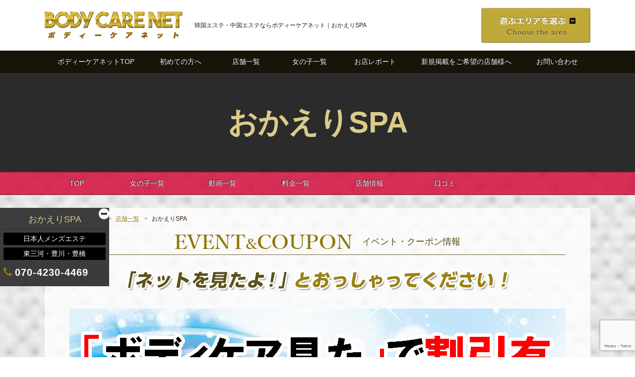

--- FILE ---
content_type: text/html; charset=UTF-8
request_url: https://www.bodycare-net.com/shop/shop-26057/
body_size: 16091
content:
<!DOCTYPE html>
<html lang="ja">
<head>
<meta charset="UTF-8">
<meta http-equiv="X-UA-Compatible" content="IE=edge">
<title>おかえりSPA｜韓国エステ・中国エステならボディーケアネット</title>
<meta name="description" content="おかえりSPA｜韓国エステ・中国エステなら登録数No.1のボディケアネット！ファッションヘルスやデリバリーヘルス等のお店探しもお任せ下さい。女の子の写メ日記や、各店舗ごとに掲示板設置でコンテンツも充実！最高の店舗・女の子をご紹介します！"/>
<link rel="canonical" href="https://www.bodycare-net.com/shop/shop-26057/">
<meta name="viewport" content="width=device-width">
<meta name="format-detection" content="telephone=no">
<link rel="shortcut icon" href="/favicon.ico">
<link rel="apple-touch-icon-precomposed" href="/favicon.ico">
<link rel="stylesheet" href="https://maxcdn.bootstrapcdn.com/font-awesome/4.7.0/css/font-awesome.min.css">
<!--[if lt IE 9]>
<script src="https://www.bodycare-net.com/wp/wp-content/themes/ecco/js/html5shiv.js"></script>
<script src="https://www.bodycare-net.com/wp/wp-content/themes/ecco/js/css3-mediaqueries.js"></script>
<![endif]-->
<link href="https://www.bodycare-net.com/wp/wp-content/themes/ecco/css/common.css?20180330" rel="stylesheet" media="all">
<link href="https://www.bodycare-net.com/wp/wp-content/themes/ecco/css/page.css?20180330" rel="stylesheet" media="all">


<!-- Global site tag (gtag.js) - Google Analytics -->
<script async src="https://www.googletagmanager.com/gtag/js?id=G-HYNJBVXQL8"></script>
<script>
  window.dataLayer = window.dataLayer || [];
  function gtag(){dataLayer.push(arguments);}
  gtag('js', new Date());

  gtag('config', 'G-HYNJBVXQL8');
</script>
<link href="https://www.bodycare-net.com/wp/wp-content/themes/ecco/js/slick/slick.css" rel="stylesheet" type="text/css" media="all">
<link href="https://www.bodycare-net.com/wp/wp-content/themes/ecco/css/scrollbar.css" rel="stylesheet" type="text/css" media="all">
<style>
body{
	background:#000 url(<br />
<b>Warning</b>:  Trying to access array offset on value of type bool in <b>/home/daisuke1102/public_html/bodycare-net.com/wp/wp-content/themes/ecco/single-shop.php</b> on line <b>26</b><br />
) repeat fixed;
	background-size:100% auto;
}
</style>
<meta name='robots' content='max-image-preview:large' />
<link rel='dns-prefetch' href='//www.google.com' />
<link rel='dns-prefetch' href='//s.w.org' />
<link rel="alternate" type="application/rss+xml" title="東海・名古屋で韓国アカスリエステ・中国エステならボディーケアネット &raquo; おかえりSPA のコメントのフィード" href="https://www.bodycare-net.com/shop/shop-26057/feed/" />
<link rel='stylesheet' id='wp-block-library-css'  href='https://www.bodycare-net.com/wp/wp-includes/css/dist/block-library/style.min.css?ver=5.7.14' type='text/css' media='all' />
<link rel="https://api.w.org/" href="https://www.bodycare-net.com/wp-json/" /><link rel="canonical" href="https://www.bodycare-net.com/shop/shop-26057/" />
<link rel="alternate" type="application/json+oembed" href="https://www.bodycare-net.com/wp-json/oembed/1.0/embed?url=https%3A%2F%2Fwww.bodycare-net.com%2Fshop%2Fshop-26057%2F" />
<link rel="alternate" type="text/xml+oembed" href="https://www.bodycare-net.com/wp-json/oembed/1.0/embed?url=https%3A%2F%2Fwww.bodycare-net.com%2Fshop%2Fshop-26057%2F&#038;format=xml" />
</head>
<body id="page_top" class="top notfixed">
	<div id="wrapper">
		<header>
        	<div class="inner-box clearfix">
				<h1>
					韓国エステ・中国エステならボディーケアネット｜おかえりSPA				</h1>
				<div class="h1-box clearfix">
					<a href="https://www.bodycare-net.com"><img src="https://www.bodycare-net.com/wp/wp-content/themes/ecco/img/common/logo.png" alt="韓国エステ・中国エステならボディーケアネットロゴ"></a>
				</div><!--/.h1-box-->
				<p class="menu">
					<img src="https://www.bodycare-net.com/wp/wp-content/themes/ecco/img/common/h-ico-menu.png" width="90" height="90" alt="スマホ用スライドメニューボタン">
				</p>
				<ul class="clearfix">
					<li class="bnr-02"><a href="http://m-esthel.com/" target="_blank"><img src="https://www.bodycare-net.com/wp/wp-content/themes/ecco/img/common/h-bnr-02.jpg" width="300" height="70" alt="韓国エステ・中国エステポータルサイト" class="pc"><img src="https://www.bodycare-net.com/wp/wp-content/themes/ecco/img/common/h-bnr-02-sp.png" alt="韓国エステ・中国エステポータルサイト[SP]" class="sp"></a></li>
					<li class="bnr-01"><a href="#search_area"><img src="https://www.bodycare-net.com/wp/wp-content/themes/ecco/img/common/h-bnr-01.jpg" width="220" height="70" alt="遊ぶエリアを選ぶ" class="pc"><img src="https://www.bodycare-net.com/wp/wp-content/themes/ecco/img/common/h-bnr-01-sp.png" alt="遊ぶエリアを選ぶ" class="sp"></a>
						<div class="inner-wrap"><ul class="clearfix">
					<li class="area parent"><a href="https://www.bodycare-net.com/area/touhoku/">北海道・東北</a></li>
<li class="area"><a href="https://www.bodycare-net.com/area/hokkaido%e3%83%bbsapporoshi%e3%83%bbsusugino/">北海道・札幌・すすきの</a></li>
<li class="area"><a href="https://www.bodycare-net.com/area/aomori/">青森</a></li>
<li class="area"><a href="https://www.bodycare-net.com/area/iwate/">岩手</a></li>
<li class="area"><a href="https://www.bodycare-net.com/area/miyagi-sendai/">宮城・仙台</a></li>
<li class="area"><a href="https://www.bodycare-net.com/area/akida/">秋田</a></li>
<li class="area"><a href="https://www.bodycare-net.com/area/yamagata/">山形</a></li>
<li class="area"><a href="https://www.bodycare-net.com/area/fukusima/">福島</a></li>
<li class="area parent"><a href="https://www.bodycare-net.com/area/tokyoarea-capitalarea/">首都圏・東京</a></li>
<li class="area"><a href="https://www.bodycare-net.com/area/shinjuku-kabukicho/">新宿･歌舞伎町</a></li>
<li class="area"><a href="https://www.bodycare-net.com/area/okobo-shin-okubo-takadanobaba/">大久保･新大久保･高田馬場</a></li>
<li class="area"><a href="https://www.bodycare-net.com/area/ikebukuro/">池袋</a></li>
<li class="area"><a href="https://www.bodycare-net.com/area/otsuka-sugamo-%e9%a7%92%e8%be%bc/">大塚･巣鴨･駒込</a></li>
<li class="area"><a href="https://www.bodycare-net.com/area/nippori-nishinippori-uguisudani/">日暮里･西日暮里･鶯谷</a></li>
<li class="area"><a href="https://www.bodycare-net.com/area/ueno-okachimachi/">上野･御徒町</a></li>
<li class="area"><a href="https://www.bodycare-net.com/area/akihabara-kanda/">秋葉原･神田</a></li>
<li class="area"><a href="https://www.bodycare-net.com/area/tokyo-ginza-nihonbashi-ningyocho/">東京･銀座･日本橋･人形町</a></li>
<li class="area"><a href="https://www.bodycare-net.com/area/shinbashi-hamamatsucho-machida/">新橋･浜松町･田町</a></li>
<li class="area"><a href="https://www.bodycare-net.com/area/gotanda-shinagawa/">五反田･品川</a></li>
<li class="area"><a href="https://www.bodycare-net.com/area/ebisu-nakameguro-meguro/">恵比寿･中目黒･目黒</a></li>
<li class="area"><a href="https://www.bodycare-net.com/area/shibuya-yoyogi/">渋谷･代々木</a></li>
<li class="area"><a href="https://www.bodycare-net.com/area/yotsuya-ichigaya/">四ツ谷･市ヶ谷</a></li>
<li class="area"><a href="https://www.bodycare-net.com/area/lidabashi-suidobashi-ochanomizu/">飯田橋･水道橋･御茶ノ水</a></li>
<li class="area"><a href="https://www.bodycare-net.com/area/akasaka-roppongi-azabujuban/">赤坂･六本木･麻布十番</a></li>
<li class="area parent"><a href="https://www.bodycare-net.com/area/around-tokyo%e3%80%80kinsicho-koiwa-kameari/">東京/近郊（錦糸町～小岩～亀有～）</a></li>
<li class="area"><a href="https://www.bodycare-net.com/area/kinsicho-kameido-koiwa/">錦糸町･亀戸･小岩</a></li>
<li class="area"><a href="https://www.bodycare-net.com/area/monzennakacho-toyocho-kasai/">門前仲町･東陽町･葛西･行徳</a></li>
<li class="area"><a href="https://www.bodycare-net.com/area/kitasenju-kanamachi-kameari-takenotsuka/">北千住･金町･亀有･竹ノ塚</a></li>
<li class="area"><a href="https://www.bodycare-net.com/area/akabane-higasijujo-oji-itabasi/">赤羽･東十条･王子･板橋</a></li>
<li class="area"><a href="https://www.bodycare-net.com/area/nerima-simoakatsuka/">練馬･下赤塚</a></li>
<li class="area parent"><a href="https://www.bodycare-net.com/area/kamata-oimachi-omori/">蒲田　大井町　大森</a></li>
<li class="area"><a href="https://www.bodycare-net.com/area/kamata-keikyukamata/">蒲田･京急蒲田</a></li>
<li class="area"><a href="https://www.bodycare-net.com/area/omori/">大森</a></li>
<li class="area"><a href="https://www.bodycare-net.com/area/oimachi/">大井町</a></li>
<li class="area parent"><a href="https://www.bodycare-net.com/area/hachioji-kokubunji-tachikawa-tokyo-suburbs/">八王子･国分寺･立川･東京郊外</a></li>
<li class="area"><a href="https://www.bodycare-net.com/area/kokubunji-musashisakai/">国分寺･武蔵境</a></li>
<li class="area"><a href="https://www.bodycare-net.com/area/tachikawa/">立川</a></li>
<li class="area"><a href="https://www.bodycare-net.com/area/hachioji/">八王子</a></li>
<li class="area"><a href="https://www.bodycare-net.com/area/akisima-fussa-ome/">昭島･福生･青梅</a></li>
<li class="area"><a href="https://www.bodycare-net.com/area/seibushinjuku-line-seibuikebukuro-line-kume-river-akitsu/">西武新宿線･西武池袋線･久米川･秋津</a></li>
<li class="area parent"><a href="https://www.bodycare-net.com/area/kanto-chiba-saitama-ibaraki-tochigi-gunma/">関東　(千葉、埼玉、茨城、栃木、群馬)</a></li>
<li class="area"><a href="https://www.bodycare-net.com/area/chiba-ken/">千葉県</a></li>
<li class="area"><a href="https://www.bodycare-net.com/area/tochigi-utsunomiya-oyama/">栃木県 (宇都宮・小山)</a></li>
<li class="area"><a href="https://www.bodycare-net.com/area/ibaragi/">茨城県</a></li>
<li class="area"><a href="https://www.bodycare-net.com/area/saitama/">埼玉県</a></li>
<li class="area"><a href="https://www.bodycare-net.com/area/gunma/">群馬県</a></li>
<li class="area parent"><a href="https://www.bodycare-net.com/area/sizuoka/">静岡県</a></li>
<li class="area"><a href="https://www.bodycare-net.com/area/sizuoka-fuji-numazu-esute/">静岡　(出張エステ)</a></li>
<li class="area"><a href="https://www.bodycare-net.com/area/sizuoka-sizuoka/">静岡総合</a></li>
<li class="area parent"><a href="https://www.bodycare-net.com/area/aichi-prefecture/">愛知県</a></li>
<li class="area"><a href="https://www.bodycare-net.com/area/mikawa-chita-handa-kariya-toyota-okazaki-toyohashi/">三河・知多・半田・刈谷・豊田・岡崎・豊橋</a></li>
<li class="area"><a href="https://www.bodycare-net.com/area/komaki-ichinomiya-kasugai-owari-kitanagoya/">小牧・一宮・春日井・尾張・北名古屋市</a></li>
<li class="area parent"><a href="https://www.bodycare-net.com/area/nagoya-city/">名古屋市</a></li>
<li class="area"><a href="https://www.bodycare-net.com/area/from-nagoya/">名古屋発～(出張エステ)</a></li>
<li class="area"><a href="https://www.bodycare-net.com/area/nagoya-meieki-barn-bridge/">名古屋・名駅・納屋橋</a></li>
<li class="area"><a href="https://www.bodycare-net.com/area/nishiki-marunouchi-hushimi-hisaya/">錦・丸の内・伏見・久屋</a></li>
<li class="area"><a href="https://www.bodycare-net.com/area/sakae-sumiyoshi/">栄・住吉</a></li>
<li class="area"><a href="https://www.bodycare-net.com/area/shinsakae-toshincho-higashi-ku/">新栄・東新町・東区</a></li>
<li class="area"><a href="https://www.bodycare-net.com/area/kurokawa%e3%80%80osone-kita-ku-nishiku/">黒川・大曽根・北区・西区</a></li>
<li class="area"><a href="https://www.bodycare-net.com/area/imaike-chikusa-ikeshita-meito-ku-moriyama-ku/">今池・千種・池下・名東区・守山区</a></li>
<li class="area"><a href="https://www.bodycare-net.com/area/kaneyama-shibata-minamiku-minatoku-nakagawa/">金山・柴田・熱田区・南区・港区・中川</a></li>
<li class="area"><a href="https://www.bodycare-net.com/area/mizuho-ku-midoriku-tenhakuku-showa-ku/">瑞穂区・緑区・天白区・昭和区</a></li>
<li class="area parent"><a href="https://www.bodycare-net.com/area/koushin/">甲信越・北陸</a></li>
<li class="area"><a href="https://www.bodycare-net.com/area/yamanashi/">山梨県</a></li>
<li class="area"><a href="https://www.bodycare-net.com/area/nagano/">長野県</a></li>
<li class="area parent"><a href="https://www.bodycare-net.com/area/mie/">三重県</a></li>
<li class="area"><a href="https://www.bodycare-net.com/area/mie-total/">三重総合</a></li>
<li class="area parent"><a href="https://www.bodycare-net.com/area/gifu/">岐阜県</a></li>
<li class="area"><a href="https://www.bodycare-net.com/area/kihu-kinan-ogaki-hozumi-kihuhasima/">岐阜・岐南・大垣・穂積・岐阜羽島</a></li>
<li class="area parent"><a href="https://www.bodycare-net.com/area/kansai-osaka/">関西　大阪</a></li>
<li class="area"><a href="https://www.bodycare-net.com/area/%e5%b0%bc%e5%b4%8e/">尼崎</a></li>
<li class="area"><a href="https://www.bodycare-net.com/area/%e5%a4%a7%e9%98%aa%e7%99%ba%ef%bd%9e%e5%87%ba%e5%bc%b5%e3%82%a8%e3%82%b9%e3%83%86/">大阪発～(出張エステ)</a></li>
<li class="area"><a href="https://www.bodycare-net.com/area/osaka-kita-umeda/">大阪-キタ-梅田</a></li>
<li class="area"><a href="https://www.bodycare-net.com/area/osaka-minami-nanba-nihonbasi/">大阪-ミナミ・難波・日本橋</a></li>
<li class="area"><a href="https://www.bodycare-net.com/area/osaka-shinsaibashi-honmachi/">大阪-心斎橋・本町</a></li>
<li class="area"><a href="https://www.bodycare-net.com/area/osaka-kyohasi-tenma/">大阪-京橋・天満</a></li>
<li class="area"><a href="https://www.bodycare-net.com/area/osaka-tanimachi-tennouji-city/">大阪- 谷九・谷町・天王寺・市内</a></li>
<li class="area"><a href="https://www.bodycare-net.com/area/osaka-juso-southofosaka-shin-osaka-esaka/">大阪-十三・南方・新大阪・江坂</a></li>
<li class="area"><a href="https://www.bodycare-net.com/area/outside-osaka-sakaihigasi-fuse/">大阪市外・堺東・布施</a></li>
<li class="area parent"><a href="https://www.bodycare-net.com/area/tyuugoku/">中国</a></li>
<li class="area"><a href="https://www.bodycare-net.com/area/hirosima/">広島</a></li>
<li class="area parent"><a href="https://www.bodycare-net.com/area/shikoku/">四国</a></li>
<li class="area"><a href="https://www.bodycare-net.com/area/tokushima/">徳島</a></li>
<li class="area"><a href="https://www.bodycare-net.com/area/takamatu/">香川・高松</a></li>
<li class="area"><a href="https://www.bodycare-net.com/area/ehime/">愛媛</a></li>
<li class="area"><a href="https://www.bodycare-net.com/area/kochi/">高知</a></li>
<li class="area parent"><a href="https://www.bodycare-net.com/area/kyuusyuu/">九州</a></li>
<li class="btn-gps"><a href="https://www.bodycare-net.com/recruit">아가씨구함/점포매매 招小姐/按摩店买,卖</a></li>
						</ul></div>
					</li>
				</ul>
            </div><!--/.inner-box-->
            		</header>
		<nav class="clearfix">
			<ul class="inner-box clearfix">
				<li class="nav-01"><a href="https://www.bodycare-net.com">ボディーケアネットTOP</a></li>
				<li class="nav-02"><a href="https://www.bodycare-net.com/first/">初めての方へ</a></li>
				<li class="nav-03"><a href="https://www.bodycare-net.com/shop/">店舗一覧</a></li>
				<li class="nav-03"><a href="https://www.bodycare-net.com/girls/">女の子一覧</a></li>
				<li class="nav-02"><a href="https://www.bodycare-net.com/column/">お店レポート</a></li>
				<li class="nav-04"><a href="https://www.bodycare-net.com/publish/">新規掲載をご希望の店舗様へ</a></li>
				<li class="nav-07"><a href="https://www.bodycare-net.com/contact/">お問い合わせ</a></li>
				<li class="nav-gps sp"><a href="https://www.bodycare-net.com/gps.php">GPSで近くの店舗を探す</a><!--<a href="https://www.bodycare-net.com/recruit">아가씨구함/점포매매<br>招小姐/按摩店买,卖</a>--></li>
      </ul>
		</nav>
	<section id="shop-more" class="custom_post">
		<h2>
    おかえりSPA		</h2>
		<nav id="s-bnr" class="clearfix">
			<div class="inner">
				<ul class="inner-box clearfix">
					<li class="nav-01"><a href="#page_top">TOP</a></li>
					<li class="nav-02"><a href="#girls">女の子一覧</a></li>
					<li class="nav-03"><a href="#youtube">動画一覧</a></li>
					<li class="nav-04"><a href="#system">料金一覧</a></li>
					<li class="nav-05"><a href="#information">店舗情報</a></li>
					<li class="nav-06"><a href="#reviews">口コミ</a></li>
				</ul>
			</div><!--.inner-->
			<ul class="inner-box-02 clearfix">
<!--
				<li class="nav-07"><a id="bookmarkme" href="" rel="sidebar" title="【名古屋】ボディーケアネット【メンズエステ】">ブックマークに追加</a></li>
-->
				<li class="nav-09 sp"><a href="https://line.me/ti/p/O1mgpDV7K0">LINEでお問い合わせ</a></li>
				<li class="nav-08"><a href="tel:070-4230-4469 " class="calling">電話で予約する</a></li>
			</ul>
		</nav>
		<div class="nav-box">
			<div class="shop-nav">
				<h3>おかえりSPA</h3>
<p>日本人メンズエステ</p><p>東三河・豊川・豊橋</p>				<ul>
										<li class="tel">070-4230-4469 </li>
				</ul>
			</div><!--/.shop-nav-->
			<div id="contents" class="clearfix">
				<ul id="pan" class="clearfix">
					<li class="home"><a href="https://www.bodycare-net.com">ボディーケアネット</a></li>
					<li><a href="https://www.bodycare-net.com/shop/">店舗一覧</a></li>
					<li>おかえりSPA</li>
				</ul>

        		<section id="event">
					<h3 class="h-03"><img src="https://www.bodycare-net.com/wp/wp-content/themes/ecco/img/shop/more/ttl-01.png" width="358" height="30" alt="EVENT ＆ COUPON">イベント・クーポン情報</h3>
					<p class="alnC"><img src="https://www.bodycare-net.com/wp/wp-content/themes/ecco/img/shop/more/img-txt-01.png" width="1000" height="48" alt="「ネットを見たよ！」と仰ってください"></p>
					<ul>
						<li><a href="https://okaeri-spa.jp/"><img src="https://www.bodycare-net.com/wp/wp-content/uploads/2017/02/1622338257166.jpg" width="1000" height="200" alt=""></a></li>
						<li><a href="https://line.me/ti/p/O1mgpDV7K0"><img src="https://www.bodycare-net.com/wp/wp-content/uploads/2020/11/2.jpg" width="1000" height="200" alt=""></a></li>
						<li><a href="https://line.me/ti/p/O1mgpDV7K0"><img src="https://www.bodycare-net.com/wp/wp-content/uploads/2020/11/3.jpg" width="1000" height="200" alt=""></a></li>
					</ul>
				</section>

				<section id="comments_box">
					<h3 class="h-03"><img src="https://www.bodycare-net.com/wp/wp-content/themes/ecco/img/shop/more/ttl-09.png" width="235" height="30" alt="reaction">このお店はいかがでしたか？</h3>
					<div class="reaction-buttons">
						<button class="reaction-btn" data-reaction="good">
							<img src="https://www.bodycare-net.com/wp/wp-content/themes/ecco/img/shop/more/icon01.png" alt="マッサージが上手">
							<span class="label">サービス<br class="sp">が良い</span>
							<span class="count">0</span>
						</button>

						<button class="reaction-btn" data-reaction="beautiful">
							<img src="https://www.bodycare-net.com/wp/wp-content/themes/ecco/img/shop/more/icon02.png" alt="お店が綺麗">
							<span class="label">店内が<br class="sp">清潔</span>
							<span class="count">0</span>
						</button>

						<button class="reaction-btn" data-reaction="recommend">
							<img src="https://www.bodycare-net.com/wp/wp-content/themes/ecco/img/shop/more/icon03.png" alt="おすすめします">
							<span class="label">リピート<br class="sp">したい</span>
							<span class="count">0</span>
						</button>

						<button class="reaction-btn" data-reaction="nice">
							<img src="https://www.bodycare-net.com/wp/wp-content/themes/ecco/img/shop/more/icon04.png" alt="接客態度が良い">
							<span class="label">物足り<br class="sp">ない</span>
							<span class="count">0</span>
						</button>

						<button class="reaction-btn" data-reaction="bad">
							<img src="https://www.bodycare-net.com/wp/wp-content/themes/ecco/img/shop/more/icon05.png" alt="気持ちが悪い">
							<span class="label">オススメ<br class="sp">しない</span>
							<span class="count">0</span>
						</button>
					</div>
				</section>

				<section id="reviews">
						<!-- <h3 class="h-03"><img src="https://www.bodycare-net.com/wp/wp-content/themes/ecco/img/shop/more/ttl-07.png" width="187" height="30" alt="REVIEWS">口コミ一覧</h3> -->
						<div class="inner">
	<div id="respond" class="comment-respond">
		<h3 id="reply-title" class="comment-reply-title"> <small><a rel="nofollow" id="cancel-comment-reply-link" href="/shop/shop-26057/#respond" style="display:none;">コメントをキャンセル</a></small></h3><form action="https://www.bodycare-net.com/wp/wp-comments-post.php" method="post" id="commentform" class="comment-form"><p class="comment-notes"><span id="email-notes">メールアドレスが公開されることはありません。</span></p><div><label for="comment">コメント</label><div class="comment-form-comment"><textarea id="comment" name="comment" cols="45" rows="8" aria-required="true"></textarea></div></div><div><label for="author">名前</label><div class="comment-form-author"><input id="author" name="author" type="text" value="" size="30" /></div></div>


<p class="form-submit"><input name="submit" type="submit" id="submit" class="submit" value="口コミを送信する" /> <input type='hidden' name='comment_post_ID' value='26057' id='comment_post_ID' />
<input type='hidden' name='comment_parent' id='comment_parent' value='0' />
</p><p style="display: none;"><input type="hidden" id="akismet_comment_nonce" name="akismet_comment_nonce" value="cce868f97e" /></p><input type="hidden" id="ak_js" name="ak_js" value="116"/><textarea name="ak_hp_textarea" cols="45" rows="8" maxlength="100" style="display: none !important;"></textarea></form>	</div><!-- #respond -->
	<p class="akismet_comment_form_privacy_notice">このサイトはスパムを低減するために Akismet を使っています。<a href="https://akismet.com/privacy/" target="_blank" rel="nofollow noopener">コメントデータの処理方法の詳細はこちらをご覧ください</a>。</p>							<div class="btn-01">
								<span>口コミを書く</span>
							</div>
						</div><!--/.inner-->
					</section>

        		<section id="girls">
					<h3 class="h-03"><img src="https://www.bodycare-net.com/wp/wp-content/themes/ecco/img/shop/more/ttl-02.png" width="233" height="30" alt="GIRL LIST">女の子一覧</h3>
					<nav id="page-link-nav" class="clearfix ">
	<p class="alnC">まだ登録がありません。</p>
					</nav>
				</section>

        		<section id="youtube">
					<h3 class="h-03"><img src="https://www.bodycare-net.com/wp/wp-content/themes/ecco/img/shop/more/ttl-03.png" width="236" height="30" alt="MOVIE">動画一覧</h3>
					<div class="clearfix multiple-items">
<p class="alnC">動画の登録はありません。</p>					</div>
				</section>

        		<section id="system">
					<h3 class="h-03"><img src="https://www.bodycare-net.com/wp/wp-content/themes/ecco/img/shop/more/ttl-04.png" width="167" height="30" alt="SYSTEM">料金一覧</h3>
										<div class="tbl-wrap"><table id="delete">
<tbody>
<tr>
<td></td>
<td>50分</td>
<td>50分</td>
<td>50分</td>
<td>50分</td>
</tr>
<tr>
<td>6:00~9:00</td>
<td></td>
<td></td>
<td></td>
<td></td>
</tr>
</tbody>
</table>
</div>														</section>

        		<section id="news">
					<h3 class="h-03"><img src="https://www.bodycare-net.com/wp/wp-content/themes/ecco/img/shop/more/ttl-05.png" width="120" height="30" alt="NEWS">新着情報</h3>
					<div class="inner">
						<ul>
							<li class="alnC">まだ登録がありません。</li>
						</ul>
					</div>
				</section>

			<section id="girls_diary">
				<h3 class="h-03"><img src="https://www.bodycare-net.com/wp/wp-content/themes/ecco/img/girl/more/ttl-diary.png" width="133" height="32" alt="DIARY">女の子日記</h3>
				<div class="clearfix multiple-items">
					<p>Sorry, no posts matched your criteria.</p>
				</div>
			</section>

        		<section id="information">
					<h3 class="h-03"><img src="https://www.bodycare-net.com/wp/wp-content/themes/ecco/img/shop/more/ttl-06.png" width="451" height="30" alt="SHOP INFORMATION">店舗情報</h3>
					<div class="inner">
						<section>
							<h4>おかえりSPA</h4>
							<div class="clearfix">
									<p class="type">
日本人メンズエステ／東三河・豊川・豊橋									</p>
								</div><!--/.clearfix-->

								<table>
									<tr>
										<th>営業時間</th>
										<td>11:00～翌3:00</td>
									</tr>
									<tr>
										<th>所在地</th>
										<td>愛知県豊橋市駅前大通</td>
									</tr>
									<tr>
										<th>アクセス</th>
										<td>豊橋駅より徒歩8分</td>
									</tr>
								</table>
								<dl>
									<dt>【こだわり条件】</dt>
									<dd>
										<ul class="clearfix heightLineParent">
			<li><span>ボディーケアネット割引有</span></li>
											</ul>
									</dd>
								</dl>



							</section>

							<div id="img-list">
								<div class="clearfix multiple-items">
								</div><!--/.clearfix-->
							</div><!--/#img-list-->

							<div class="tel-bnr">
								<a href="tel:070-4230-4469 " class="calling"><span>ボディケア見たで割引</span><i class="fa fa-phone"></i>070-4230-4469 </a>
							</div>

						
						</div><!--/.inner-->

					</section>

					<div id="art-list">
					</div>

				</div><!--/#contents-->

        		<section id="pickup">
					<div class="inner">
						<h3 class="h-03"><img src="https://www.bodycare-net.com/wp/wp-content/themes/ecco/img/shop/more/ttl-08.png" width="157" height="30" alt=""></h3>
						<ul class="clearfix">


							




						<li><a href="https://www.bodycare-net.com/area/mikawa-chita-handa-kariya-toyota-okazaki-toyohashi/"><img src="https://www.bodycare-net.com/wp/wp-content/uploads/2021/06/1624779572340.jpg" width="1000" height="200" alt="akasuri"></a></li>
					</ul>
				</div>
			</section>


<!--

			<section id="near">
				<div class="inner">
					<h3>近隣店情報はこちらから</h3>
					<div class="clearfix multiple-items">
						<div><a href="https://www.bodycare-net.com/shop/shop-14268/">
							<img src="https://www.bodycare-net.com/wp/wp-content/uploads/2019/12/20210302_151830_af214a72a50b20d8b39f8c0bf650299c_280_420-360x480.jpg" width="112" height="112" alt="マリ">
</a>
							<p>【昴】豊橋/愛知</p>
							<p>カテゴリ：アカスリ専門店韓国式エステアジアンエステ</p>
							<p>エリア：
東三河・豊川・豊橋<br />
<b>Warning</b>:  Attempt to read property "name" on array in <b>/home/daisuke1102/public_html/bodycare-net.com/wp/wp-content/themes/ecco/single-shop.php</b> on line <b>770</b><br />
</p>
							<p>料金：60分　13,000円～</p>
							<p>営業時間：12:00～26:00</p>
							<p>070-4230-4469 </p>
						</div>
						<div><a href="https://www.bodycare-net.com/shop/shop-33595/">
							<img src="https://www.bodycare-net.com/wp/wp-content/uploads/2024/04/26-360x480.jpg" width="112" height="112" alt="ユリ">
</a>
							<p>【アリラン】豊橋/愛知</p>
							<p>カテゴリ：アカスリ専門店韓国式エステアジアンエステ</p>
							<p>エリア：
東三河・豊川・豊橋<br />
<b>Warning</b>:  Attempt to read property "name" on array in <b>/home/daisuke1102/public_html/bodycare-net.com/wp/wp-content/themes/ecco/single-shop.php</b> on line <b>770</b><br />
</p>
							<p>料金：40分　10,000円～</p>
							<p>営業時間：</p>
							<p>070-4230-4469 </p>
						</div>
						<div><a href="https://www.bodycare-net.com/shop/shop-14029/">
							<img src="https://www.bodycare-net.com/wp/wp-content/uploads/2016/09/3-4-360x480.jpg" width="112" height="112" alt="あや">
</a>
							<p>【ロマンス】豊橋/愛知</p>
							<p>カテゴリ：アカスリ専門店中国式エステアジアンエステ</p>
							<p>エリア：
東三河・豊川・豊橋<br />
<b>Warning</b>:  Attempt to read property "name" on array in <b>/home/daisuke1102/public_html/bodycare-net.com/wp/wp-content/themes/ecco/single-shop.php</b> on line <b>770</b><br />
</p>
							<p>料金：30分　3,000円～</p>
							<p>営業時間：13:00～翌1:00</p>
							<p>070-4230-4469 </p>
						</div>
						<div><a href="https://www.bodycare-net.com/shop/shop-15903/">
							<img src="https://www.bodycare-net.com/wp/wp-content/uploads/2023/06/133-360x480.jpg" width="112" height="112" alt="さゆり">
</a>
							<p>【ひまわり】豊橋/愛知</p>
							<p>カテゴリ：アカスリ専門店韓国式エステアジアンエステ</p>
							<p>エリア：
東三河・豊川・豊橋<br />
<b>Warning</b>:  Attempt to read property "name" on array in <b>/home/daisuke1102/public_html/bodycare-net.com/wp/wp-content/themes/ecco/single-shop.php</b> on line <b>770</b><br />
</p>
							<p>料金：40分　10,000円～</p>
							<p>営業時間：12:30～Last</p>
							<p>070-4230-4469 </p>
						</div>
						<div><a href="https://www.bodycare-net.com/shop/shop-21035/">
							<img src="https://www.bodycare-net.com/wp/wp-content/uploads/2019/10/20191210_224359_6bbbac12de7f9201cbeb0c8dac63246e_280_420-360x480.jpg" width="112" height="112" alt="さくら">
</a>
							<p>【夢】豊橋/愛知</p>
							<p>カテゴリ：アカスリ専門店韓国式エステアジアンエステ</p>
							<p>エリア：
東三河・豊川・豊橋<br />
<b>Warning</b>:  Attempt to read property "name" on array in <b>/home/daisuke1102/public_html/bodycare-net.com/wp/wp-content/themes/ecco/single-shop.php</b> on line <b>770</b><br />
</p>
							<p>料金：40分　11,000円～</p>
							<p>営業時間：11:00～翌5:00</p>
							<p>070-4230-4469 </p>
						</div>
						<div><a href="https://www.bodycare-net.com/shop/shop-10296/">							<img src="https://www.bodycare-net.com/wp/wp-content/themes/ecco/img/common/noimg2.png" width="112" height="112" alt="【さくら 】豊橋">
</a>
							<p>【さくら 】豊橋</p>
							<p>カテゴリ：アジアンエステ</p>
							<p>エリア：
東三河・豊川・豊橋<br />
<b>Warning</b>:  Attempt to read property "name" on array in <b>/home/daisuke1102/public_html/bodycare-net.com/wp/wp-content/themes/ecco/single-shop.php</b> on line <b>770</b><br />
</p>
							<p>料金：</p>
							<p>営業時間：12:00〜Last</p>
							<p>070-4230-4469 </p>
						</div>
						<div><a href="https://www.bodycare-net.com/shop/shop-26100/">							<img src="https://www.bodycare-net.com/wp/wp-content/themes/ecco/img/common/noimg2.png" width="112" height="112" alt="香愛～シャンアイ">
</a>
							<p>香愛～シャンアイ</p>
							<p>カテゴリ：アジアンエステ</p>
							<p>エリア：
東三河・豊川・豊橋<br />
<b>Warning</b>:  Attempt to read property "name" on array in <b>/home/daisuke1102/public_html/bodycare-net.com/wp/wp-content/themes/ecco/single-shop.php</b> on line <b>770</b><br />
</p>
							<p>料金：</p>
							<p>営業時間： 12:00～Last</p>
							<p>070-4230-4469 </p>
						</div>
						<div><a href="https://www.bodycare-net.com/shop/shop-26112/">							<img src="https://www.bodycare-net.com/wp/wp-content/themes/ecco/img/common/noimg2.png" width="112" height="112" alt="新天地">
</a>
							<p>新天地</p>
							<p>カテゴリ：中国式エステ</p>
							<p>エリア：
東三河・豊川・豊橋<br />
<b>Warning</b>:  Attempt to read property "name" on array in <b>/home/daisuke1102/public_html/bodycare-net.com/wp/wp-content/themes/ecco/single-shop.php</b> on line <b>770</b><br />
</p>
							<p>料金：</p>
							<p>営業時間：11:00～翌3:00</p>
							<p>070-4230-4469 </p>
						</div>
						<div><a href="https://www.bodycare-net.com/shop/shop-26114/">							<img src="https://www.bodycare-net.com/wp/wp-content/themes/ecco/img/common/noimg2.png" width="112" height="112" alt="恋に落ちる">
</a>
							<p>恋に落ちる</p>
							<p>カテゴリ：中国式エステ</p>
							<p>エリア：
東三河・豊川・豊橋<br />
<b>Warning</b>:  Attempt to read property "name" on array in <b>/home/daisuke1102/public_html/bodycare-net.com/wp/wp-content/themes/ecco/single-shop.php</b> on line <b>770</b><br />
</p>
							<p>料金：</p>
							<p>営業時間： 12:00～Last</p>
							<p>070-4230-4469 </p>
						</div>
						<div><a href="https://www.bodycare-net.com/shop/shop-26089/">							<img src="https://www.bodycare-net.com/wp/wp-content/themes/ecco/img/common/noimg2.png" width="112" height="112" alt="悠杏～ユウアン">
</a>
							<p>悠杏～ユウアン</p>
							<p>カテゴリ：中国式エステ</p>
							<p>エリア：
東三河・豊川・豊橋<br />
<b>Warning</b>:  Attempt to read property "name" on array in <b>/home/daisuke1102/public_html/bodycare-net.com/wp/wp-content/themes/ecco/single-shop.php</b> on line <b>770</b><br />
</p>
							<p>料金：</p>
							<p>営業時間： 12:00～翌2:00</p>
							<p>070-4230-4469 </p>
						</div>
						<div><a href="https://www.bodycare-net.com/shop/shop-7472/">							<img src="https://www.bodycare-net.com/wp/wp-content/themes/ecco/img/common/noimg2.png" width="112" height="112" alt="【にこにこ】豊川">
</a>
							<p>【にこにこ】豊川</p>
							<p>カテゴリ：韓国式エステ</p>
							<p>エリア：
東三河・豊川・豊橋<br />
<b>Warning</b>:  Attempt to read property "name" on array in <b>/home/daisuke1102/public_html/bodycare-net.com/wp/wp-content/themes/ecco/single-shop.php</b> on line <b>770</b><br />
</p>
							<p>料金：60分　10,000円～</p>
							<p>営業時間：15:00～Last</p>
							<p>070-4230-4469 </p>
						</div>
						<div><a href="https://www.bodycare-net.com/shop/shop-26118/">							<img src="https://www.bodycare-net.com/wp/wp-content/themes/ecco/img/common/noimg2.png" width="112" height="112" alt="SweetHouse～スィートハウス">
</a>
							<p>SweetHouse～スィートハウス</p>
							<p>カテゴリ：アジアンエステ</p>
							<p>エリア：
東三河・豊川・豊橋<br />
<b>Warning</b>:  Attempt to read property "name" on array in <b>/home/daisuke1102/public_html/bodycare-net.com/wp/wp-content/themes/ecco/single-shop.php</b> on line <b>770</b><br />
</p>
							<p>料金：</p>
							<p>営業時間：12:00～Last</p>
							<p>070-4230-4469 </p>
						</div>
						<div><a href="https://www.bodycare-net.com/shop/shop-26131/">							<img src="https://www.bodycare-net.com/wp/wp-content/themes/ecco/img/common/noimg2.png" width="112" height="112" alt="七夕～たなばた">
</a>
							<p>七夕～たなばた</p>
							<p>カテゴリ：アジアンエステ</p>
							<p>エリア：
東三河・豊川・豊橋<br />
<b>Warning</b>:  Attempt to read property "name" on array in <b>/home/daisuke1102/public_html/bodycare-net.com/wp/wp-content/themes/ecco/single-shop.php</b> on line <b>770</b><br />
</p>
							<p>料金：</p>
							<p>営業時間： 12:00～翌2:00</p>
							<p>070-4230-4469 </p>
						</div>
						<div><a href="https://www.bodycare-net.com/shop/26081/">							<img src="https://www.bodycare-net.com/wp/wp-content/themes/ecco/img/common/noimg2.png" width="112" height="112" alt="美心">
</a>
							<p>美心</p>
							<p>カテゴリ：韓国式エステ</p>
							<p>エリア：
東三河・豊川・豊橋<br />
<b>Warning</b>:  Attempt to read property "name" on array in <b>/home/daisuke1102/public_html/bodycare-net.com/wp/wp-content/themes/ecco/single-shop.php</b> on line <b>770</b><br />
</p>
							<p>料金：</p>
							<p>営業時間：13:00～翌1:00(最終受付 翌1時)</p>
							<p>070-4230-4469 </p>
						</div>
						<div><a href="https://www.bodycare-net.com/shop/shop-26122/">							<img src="https://www.bodycare-net.com/wp/wp-content/themes/ecco/img/common/noimg2.png" width="112" height="112" alt="明るい">
</a>
							<p>明るい</p>
							<p>カテゴリ：中国式エステ</p>
							<p>エリア：
東三河・豊川・豊橋<br />
<b>Warning</b>:  Attempt to read property "name" on array in <b>/home/daisuke1102/public_html/bodycare-net.com/wp/wp-content/themes/ecco/single-shop.php</b> on line <b>770</b><br />
</p>
							<p>料金：</p>
							<p>営業時間：24時間営業</p>
							<p>070-4230-4469 </p>
						</div>
						<div><a href="https://www.bodycare-net.com/shop/shop-26095/">							<img src="https://www.bodycare-net.com/wp/wp-content/themes/ecco/img/common/noimg2.png" width="112" height="112" alt="美咲">
</a>
							<p>美咲</p>
							<p>カテゴリ：中国式エステ</p>
							<p>エリア：
東三河・豊川・豊橋<br />
<b>Warning</b>:  Attempt to read property "name" on array in <b>/home/daisuke1102/public_html/bodycare-net.com/wp/wp-content/themes/ecco/single-shop.php</b> on line <b>770</b><br />
</p>
							<p>料金：</p>
							<p>営業時間：13:00～翌3:00</p>
							<p>070-4230-4469 </p>
						</div>
					</div>
			</section>

-->

		</div><!--/.nav-box-->
<!-- スライドメニュー部分-->
		<div id="slide_menu">
			<h3>MENU</h3>
			<p class="close">CLOSE</p>
			<ul class="inner-box clearfix">
				<li class="nav-01"><a href="https://www.bodycare-net.com">ボディーケアネットTOP</a></li>
				<li class="nav-02"><a href="https://www.bodycare-net.com/first/">初めての方へ</a></li>
				<li class="nav-03"><a href="https://www.bodycare-net.com/shop/">店舗一覧</a></li>
				<li class="nav-03"><a href="https://www.bodycare-net.com/girls/">女の子一覧</a></li>
				<li class="nav-02"><a href="https://www.bodycare-net.com/column/">お店レポート</a></li>
				<li class="nav-04"><a href="https://www.bodycare-net.com/publish/">新規掲載をご希望の店舗様へ</a></li>
				<li class="nav-07"><a href="https://www.bodycare-net.com/contact/">お問い合わせ</a></li>
				<li class="nav-gps sp"><a href="https://www.bodycare-net.com/gps.php">GPSで近くの店舗を探す</a><!--<a href="https://www.bodycare-net.com/recruit">아가씨구함/점포매매<br>招小姐/按摩店买,卖</a>--></li>
      </ul>
		</div>
		<div class="layer"></div>
		<footer>
        	<div class="box-01">
				<div class="inner-box">
					<p class="page_top"><a href="#page_top">ページTOPへ</a></p>
					<dl id="search_area">
						<dt class="sp">아가씨구함/점포매매 招小姐/按摩店买,卖</dt>
						<dd class="sp">
							<p class="footer_gps"><a href="https://www.bodycare-net.com/recruit/">아가씨구함/점포매매 招小姐/按摩店买,卖</a></p>
						</dd>
						<!--<dt>オススメのメンズエステを条件から探す</dt>
						<dd class="search-cat clearfix">
						<form action="https://www.bodycare-net.com" method="get">
						<input type="hidden" value="" name="s">
						<label>
							<span>業種</span>
						<select name="type"><option value="">　</option>							<option value="akasuri">アカスリ専門店</option>
														<option value="koria">韓国式エステ</option>
														<option value="china">中国式エステ</option>
														<option value="%e3%82%bf%e3%82%a4%e5%8f%a4%e5%bc%8f%e3%82%a8%e3%82%b9%e3%83%86">タイ古式エステ</option>
														<option value="asia">アジアンエステ</option>
														<option value="japan-esute">日本人メンズエステ</option>
														<option value="delivery">出張エステ</option>
														<option value="adult_esthetic">出張マッサージ</option>
													</select>
						</label>
						<label>
							<span>地域</span>
						<select name="area"><option value="">　</option>							<option value="%e5%b9%b8%e6%89%8b%e5%b8%82">幸手市</option>
														<option value="%e7%9f%b3%e5%b2%a1%e5%b8%82-ibaragi">石岡市</option>
														<option value="%e6%97%ad%e5%b8%82">旭市</option>
														<option value="%e5%b0%bc%e5%b4%8e">尼崎</option>
														<option value="%e5%b7%9d%e5%8f%a3%e5%b8%82">川口市</option>
														<option value="%e4%b8%ad%e5%b7%a8%e6%91%a9%e9%83%a1">中巨摩郡</option>
														<option value="%e7%94%b2%e5%ba%9c%e5%b8%82">甲府市</option>
														<option value="%e5%a4%a7%e9%98%aa%e7%99%ba%ef%bd%9e%e5%87%ba%e5%bc%b5%e3%82%a8%e3%82%b9%e3%83%86">大阪発～(出張エステ)</option>
														<option value="touhoku">北海道・東北</option>
														<option value="miyagi-sendai">宮城・仙台</option>
														<option value="yamagata">山形</option>
														<option value="fukusima">福島</option>
														<option value="tokyoarea-capitalarea">首都圏・東京</option>
														<option value="nippori-nishinippori-uguisudani">日暮里･西日暮里･鶯谷</option>
														<option value="nippori">日暮里</option>
														<option value="nishinippori">西日暮里</option>
														<option value="uguisudani-lriya-minowa">鶯谷･入谷･三ノ輪</option>
														<option value="mikawashima-shinmikawashima-machiya">三河島･新三河島･町屋</option>
														<option value="around-tokyo%e3%80%80kinsicho-koiwa-kameari">東京/近郊（錦糸町～小岩～亀有～）</option>
														<option value="kinsicho-kameido-koiwa">錦糸町･亀戸･小岩</option>
														<option value="kinsicho">錦糸町</option>
														<option value="kameido">亀戸</option>
														<option value="shinkoiwa">新小岩</option>
														<option value="koiwa">小岩</option>
														<option value="osiage">押上･とうきょうスカイツリー･青砥</option>
														<option value="monzennakacho-toyocho-kasai">門前仲町･東陽町･葛西･行徳</option>
														<option value="monzennakacho-toyocho">門前仲町･東陽町</option>
														<option value="nisikasai">西葛西</option>
														<option value="kasai">葛西</option>
														<option value="urayasu-gyotoku">浦安･行徳</option>
														<option value="funabori-shinozaki">船堀･篠崎</option>
														<option value="kitasenju-kanamachi-kameari-takenotsuka">北千住･金町･亀有･竹ノ塚</option>
														<option value="kita-senju-ayase">北千住･綾瀬</option>
														<option value="kameari">亀有</option>
														<option value="kanamachi">金町</option>
														<option value="takenotsuka-nishiarai">竹ノ塚･西新井</option>
														<option value="akabane-higasijujo-oji-itabasi">赤羽･東十条･王子･板橋</option>
														<option value="nerima-simoakatsuka">練馬･下赤塚</option>
														<option value="kamata-oimachi-omori">蒲田　大井町　大森</option>
														<option value="kamata-keikyukamata">蒲田･京急蒲田</option>
														<option value="omori">大森</option>
														<option value="oimachi">大井町</option>
														<option value="hachioji-kokubunji-tachikawa-tokyo-suburbs">八王子･国分寺･立川･東京郊外</option>
														<option value="hachioji">八王子</option>
														<option value="kanto-chiba-saitama-ibaraki-tochigi-gunma">関東　(千葉、埼玉、茨城、栃木、群馬)</option>
														<option value="chiba-ken">千葉県</option>
														<option value="kasiwa-matsudo-shinmatsudo-abiko-chiba">柏・松戸・新松戸・我孫子</option>
														<option value="kasiwa-minamikasiwa-abiko-chiba">柏•南柏･我孫子</option>
														<option value="mactsudo-chibashi">松戸</option>
														<option value="shinmatsudo-minaminagareyama-chiba">新松戸･南流山</option>
														<option value="yabasira-kamagayasi-chibashi">八柱･鎌ケ谷</option>
														<option value="kisarzu-goi-uchibo">木更津･五井･内房</option>
														<option value="kamogawa">鴨川市</option>
														<option value="tochigi-utsunomiya-oyama">栃木県 (宇都宮・小山)</option>
														<option value="utsunomiya">宇都宮</option>
														<option value="utsunomiyashi">宇都宮出張エステ</option>
														<option value="oyama-tochigieki">小山‐栃木駅‐足利</option>
														<option value="nasushiobarasi">小山　那須塩原</option>
														<option value="ibaragi">茨城県</option>
														<option value="kogasi%e3%80%80">古河市　下館　筑西市</option>
														<option value="saitama">埼玉県</option>
														<option value="fukaya">深谷市</option>
														<option value="kumagaya">熊谷市</option>
														<option value="gunma">群馬県</option>
														<option value="isezaki">伊勢崎市</option>
														<option value="sizuoka">静岡県</option>
														<option value="sizuoka-fuji-numazu-esute">静岡　(出張エステ)</option>
														<option value="sizuoka-sizuoka">静岡総合</option>
														<option value="shizu-e">静岡東部．富士．沼津・三島</option>
														<option value="shizu-c">静岡中部・静岡駅・清水・焼津</option>
														<option value="shizu-w">静岡西部・浜松・掛川</option>
														<option value="aichi-prefecture">愛知県</option>
														<option value="mikawa-chita-handa-kariya-toyota-okazaki-toyohashi">三河・知多・半田・刈谷・豊田・岡崎・豊橋</option>
														<option value="nishi-mikawa-toyota-okazaki-anjo-nishio">西三河・豊田・岡崎・刈谷・安城・西尾</option>
														<option value="higashi-mikawa-toyogawa-toyohashi">東三河・豊川・豊橋</option>
														<option value="chita-handa-tokai-obu">知多・半田・東海・大府</option>
														<option value="komaki-ichinomiya-kasugai-owari-kitanagoya">小牧・一宮・春日井・尾張・北名古屋市</option>
														<option value="owari-ichinomiya-ama-city-kanie-city">尾張一宮・あま市・蟹江市</option>
														<option value="komaki-iwakura-kitanagoya-kasugai">小牧・岩倉・北名古屋・春日井・瀬戸</option>
														<option value="nagoya-city">名古屋市</option>
														<option value="nagoya-meieki-barn-bridge">名古屋・名駅・納屋橋</option>
														<option value="in-front-of-nagoya-station-barn-bridge">名古屋駅前・納屋橋</option>
														<option value="nagoyaeki-taikoutori-nakamura-ward-office">名古屋駅太閤通口・中村区役所</option>
														<option value="meieki-shutcho-esute">名駅出張エステ</option>
														<option value="nishiki-marunouchi-hushimi-hisaya">錦・丸の内・伏見・久屋</option>
														<option value="nishiki-nisiki3-hisayadori">錦・錦三・久屋大通</option>
														<option value="hushimi-marunouchi">伏見・丸の内</option>
														<option value="sakae-sumiyoshi">栄・住吉</option>
														<option value="sakae-joshidai-kouji">栄・女子大小路</option>
														<option value="shinsakae-toshincho-higashi-ku">新栄・東新町・東区</option>
														<option value="kurokawa%e3%80%80osone-kita-ku-nishiku">黒川・大曽根・北区・西区</option>
														<option value="asamamachi-joshin-shonaidori">浅間町･浄心･庄内通</option>
														<option value="ozone">日本人メンズエステ</option>
														<option value="imaike-chikusa-ikeshita-meito-ku-moriyama-ku">今池・千種・池下・名東区・守山区</option>
														<option value="kaneyama-shibata-minamiku-minatoku-nakagawa">金山・柴田・熱田区・南区・港区・中川</option>
														<option value="shibada-kasadera-atsudaku-minamiku-minato-ku-nakagawa">柴田・笠寺・熱田・南区・港区・中川</option>
														<option value="nagoya-sonota">名古屋市その他</option>
														<option value="kanayama-sogo">金内総合</option>
														<option value="mizuho-ku-midoriku-tenhakuku-showa-ku">瑞穂区・緑区・天白区・昭和区</option>
														<option value="koushin">甲信越・北陸</option>
														<option value="yamanashi">山梨県</option>
														<option value="kai">甲斐市</option>
														<option value="nagano">長野県</option>
														<option value="matsumoto">松本</option>
														<option value="mie">三重県</option>
														<option value="mie-total">三重総合</option>
														<option value="gifu">岐阜県</option>
														<option value="kihu-kinan-ogaki-hozumi-kihuhasima">岐阜・岐南・大垣・穂積・岐阜羽島</option>
														<option value="ginan">岐阜・岐南</option>
														<option value="ogaki-hozumi-gihuhasima">大垣・穂積・岐阜羽島</option>
														<option value="kansai-osaka">関西　大阪</option>
														<option value="osaka-kita-umeda">大阪-キタ-梅田</option>
														<option value="osaka-minami-nanba-nihonbasi">大阪-ミナミ・難波・日本橋</option>
														<option value="nanba">難波</option>
														<option value="nihonbashi">日本橋</option>
														<option value="osaka-shinsaibashi-honmachi">大阪-心斎橋・本町</option>
														<option value="shinsaibashi-nagahori-bridge">心斎橋･長堀橋</option>
														<option value="hommachi-sakaisujihommachi">本町･堺筋本町</option>
														<option value="osaka-kyohasi-tenma">大阪-京橋・天満</option>
														<option value="kyobasi">京橋</option>
														<option value="osaka-tenma-nakazakimachi-tenjinbashirokuchome">天満･扇町･中崎町･天神橋筋六丁目</option>
														<option value="minamimorimachi-osakatemmangu">南森町･大阪天満宮</option>
														<option value="osaka-tanimachi-tennouji-city">大阪- 谷九・谷町・天王寺・市内</option>
														<option value="osaka-juso-southofosaka-shin-osaka-esaka">大阪-十三・南方・新大阪・江坂</option>
														<option value="juusou">十三</option>
														<option value="nisinakajsimaninami-shinosaka">西中島南方･新大阪</option>
														<option value="esaka-toyonaka">江坂･豊中</option>
														<option value="outside-osaka-sakaihigasi-fuse">大阪市外・堺東・布施</option>
														<option value="sakai-skaihigashi-izumifuchu-minamiosaka">堺･堺東･和泉府中･南大阪</option>
														<option value="higashiosaka-huse-moriguchi-takatuki">東大阪･布施･守口･高槻</option>
														<option value="tyuugoku">中国</option>
														<option value="hirosima">広島</option>
														<option value="shikoku">四国</option>
														<option value="tokushima">徳島</option>
														<option value="takamatu">香川・高松</option>
														<option value="takamatu-city">高松市発（出張エステ）</option>
														</select>
						</label>
						<div class="btn-02">
							<input type="submit" value="検索する">
						</div>
						</form>
					</dd>-->
						<dt id="area-list">オススメの韓国エステ・中国エステを地域から探す</dt>
						<dd>
							<ul class="clearfix">
								<li class="area parent aco"><a href="https://www.bodycare-net.com/area/touhoku/">北海道・東北</a>
<ul class="children clearfix">
<li class="area child"><a href="https://www.bodycare-net.com/area/hokkaido%e3%83%bbsapporoshi%e3%83%bbsusugino/">北海道・札幌・すすきの</a></li>
<li class="area child"><a href="https://www.bodycare-net.com/area/aomori/">青森</a></li>
<li class="area child"><a href="https://www.bodycare-net.com/area/iwate/">岩手</a></li>
<li class="area child"><a href="https://www.bodycare-net.com/area/miyagi-sendai/">宮城・仙台</a></li>
<li class="area child"><a href="https://www.bodycare-net.com/area/akida/">秋田</a></li>
<li class="area child"><a href="https://www.bodycare-net.com/area/yamagata/">山形</a></li>
<li class="area child"><a href="https://www.bodycare-net.com/area/fukusima/">福島</a></li>
</ul>
</li>
<li class="area parent aco"><a href="https://www.bodycare-net.com/area/tokyoarea-capitalarea/">首都圏・東京</a>
<ul class="children clearfix">
<li class="area child"><a href="https://www.bodycare-net.com/area/shinjuku-kabukicho/">新宿･歌舞伎町</a></li>
<li class="area child"><a href="https://www.bodycare-net.com/area/okobo-shin-okubo-takadanobaba/">大久保･新大久保･高田馬場</a></li>
<li class="area child"><a href="https://www.bodycare-net.com/area/ikebukuro/">池袋</a></li>
<li class="area child"><a href="https://www.bodycare-net.com/area/otsuka-sugamo-%e9%a7%92%e8%be%bc/">大塚･巣鴨･駒込</a></li>
<li class="area child"><a href="https://www.bodycare-net.com/area/nippori-nishinippori-uguisudani/">日暮里･西日暮里･鶯谷</a></li>
<li class="area child"><a href="https://www.bodycare-net.com/area/ueno-okachimachi/">上野･御徒町</a></li>
<li class="area child"><a href="https://www.bodycare-net.com/area/akihabara-kanda/">秋葉原･神田</a></li>
<li class="area child"><a href="https://www.bodycare-net.com/area/tokyo-ginza-nihonbashi-ningyocho/">東京･銀座･日本橋･人形町</a></li>
<li class="area child"><a href="https://www.bodycare-net.com/area/shinbashi-hamamatsucho-machida/">新橋･浜松町･田町</a></li>
<li class="area child"><a href="https://www.bodycare-net.com/area/gotanda-shinagawa/">五反田･品川</a></li>
<li class="area child"><a href="https://www.bodycare-net.com/area/ebisu-nakameguro-meguro/">恵比寿･中目黒･目黒</a></li>
<li class="area child"><a href="https://www.bodycare-net.com/area/shibuya-yoyogi/">渋谷･代々木</a></li>
<li class="area child"><a href="https://www.bodycare-net.com/area/yotsuya-ichigaya/">四ツ谷･市ヶ谷</a></li>
<li class="area child"><a href="https://www.bodycare-net.com/area/lidabashi-suidobashi-ochanomizu/">飯田橋･水道橋･御茶ノ水</a></li>
<li class="area child"><a href="https://www.bodycare-net.com/area/akasaka-roppongi-azabujuban/">赤坂･六本木･麻布十番</a></li>
</ul>
</li>
<li class="area parent aco"><a href="https://www.bodycare-net.com/area/around-tokyo%e3%80%80kinsicho-koiwa-kameari/">東京/近郊（錦糸町～小岩～亀有～）</a>
<ul class="children clearfix">
<li class="area child"><a href="https://www.bodycare-net.com/area/kinsicho-kameido-koiwa/">錦糸町･亀戸･小岩</a></li>
<li class="area child"><a href="https://www.bodycare-net.com/area/monzennakacho-toyocho-kasai/">門前仲町･東陽町･葛西･行徳</a></li>
<li class="area child"><a href="https://www.bodycare-net.com/area/kitasenju-kanamachi-kameari-takenotsuka/">北千住･金町･亀有･竹ノ塚</a></li>
<li class="area child"><a href="https://www.bodycare-net.com/area/akabane-higasijujo-oji-itabasi/">赤羽･東十条･王子･板橋</a></li>
<li class="area child"><a href="https://www.bodycare-net.com/area/nerima-simoakatsuka/">練馬･下赤塚</a></li>
</ul>
</li>
<li class="area parent aco"><a href="https://www.bodycare-net.com/area/kamata-oimachi-omori/">蒲田　大井町　大森</a>
<ul class="children clearfix">
<li class="area child"><a href="https://www.bodycare-net.com/area/kamata-keikyukamata/">蒲田･京急蒲田</a></li>
<li class="area child"><a href="https://www.bodycare-net.com/area/omori/">大森</a></li>
<li class="area child"><a href="https://www.bodycare-net.com/area/oimachi/">大井町</a></li>
</ul>
</li>
<li class="area parent aco"><a href="https://www.bodycare-net.com/area/hachioji-kokubunji-tachikawa-tokyo-suburbs/">八王子･国分寺･立川･東京郊外</a>
<ul class="children clearfix">
<li class="area child"><a href="https://www.bodycare-net.com/area/kokubunji-musashisakai/">国分寺･武蔵境</a></li>
<li class="area child"><a href="https://www.bodycare-net.com/area/tachikawa/">立川</a></li>
<li class="area child"><a href="https://www.bodycare-net.com/area/hachioji/">八王子</a></li>
<li class="area child"><a href="https://www.bodycare-net.com/area/akisima-fussa-ome/">昭島･福生･青梅</a></li>
<li class="area child"><a href="https://www.bodycare-net.com/area/seibushinjuku-line-seibuikebukuro-line-kume-river-akitsu/">西武新宿線･西武池袋線･久米川･秋津</a></li>
</ul>
</li>
<li class="area parent aco"><a href="https://www.bodycare-net.com/area/kanto-chiba-saitama-ibaraki-tochigi-gunma/">関東　(千葉、埼玉、茨城、栃木、群馬)</a>
<ul class="children clearfix">
<li class="area child"><a href="https://www.bodycare-net.com/area/chiba-ken/">千葉県</a></li>
<li class="area child"><a href="https://www.bodycare-net.com/area/tochigi-utsunomiya-oyama/">栃木県 (宇都宮・小山)</a></li>
<li class="area child"><a href="https://www.bodycare-net.com/area/ibaragi/">茨城県</a></li>
<li class="area child"><a href="https://www.bodycare-net.com/area/saitama/">埼玉県</a></li>
<li class="area child"><a href="https://www.bodycare-net.com/area/gunma/">群馬県</a></li>
</ul>
</li>
<li class="area parent aco"><a href="https://www.bodycare-net.com/area/sizuoka/">静岡県</a>
<ul class="children clearfix">
<li class="area child"><a href="https://www.bodycare-net.com/area/sizuoka-fuji-numazu-esute/">静岡　(出張エステ)</a></li>
<li class="area child"><a href="https://www.bodycare-net.com/area/sizuoka-sizuoka/">静岡総合</a></li>
</ul>
</li>
<li class="area parent aco"><a href="https://www.bodycare-net.com/area/aichi-prefecture/">愛知県</a>
<ul class="children clearfix">
<li class="area child"><a href="https://www.bodycare-net.com/area/mikawa-chita-handa-kariya-toyota-okazaki-toyohashi/">三河・知多・半田・刈谷・豊田・岡崎・豊橋</a></li>
<li class="area child"><a href="https://www.bodycare-net.com/area/komaki-ichinomiya-kasugai-owari-kitanagoya/">小牧・一宮・春日井・尾張・北名古屋市</a></li>
</ul>
</li>
<li class="area parent aco"><a href="https://www.bodycare-net.com/area/nagoya-city/">名古屋市</a>
<ul class="children clearfix">
<li class="area child"><a href="https://www.bodycare-net.com/area/from-nagoya/">名古屋発～(出張エステ)</a></li>
<li class="area child"><a href="https://www.bodycare-net.com/area/nagoya-meieki-barn-bridge/">名古屋・名駅・納屋橋</a></li>
<li class="area child"><a href="https://www.bodycare-net.com/area/nishiki-marunouchi-hushimi-hisaya/">錦・丸の内・伏見・久屋</a></li>
<li class="area child"><a href="https://www.bodycare-net.com/area/sakae-sumiyoshi/">栄・住吉</a></li>
<li class="area child"><a href="https://www.bodycare-net.com/area/shinsakae-toshincho-higashi-ku/">新栄・東新町・東区</a></li>
<li class="area child"><a href="https://www.bodycare-net.com/area/kurokawa%e3%80%80osone-kita-ku-nishiku/">黒川・大曽根・北区・西区</a></li>
<li class="area child"><a href="https://www.bodycare-net.com/area/imaike-chikusa-ikeshita-meito-ku-moriyama-ku/">今池・千種・池下・名東区・守山区</a></li>
<li class="area child"><a href="https://www.bodycare-net.com/area/kaneyama-shibata-minamiku-minatoku-nakagawa/">金山・柴田・熱田区・南区・港区・中川</a></li>
<li class="area child"><a href="https://www.bodycare-net.com/area/mizuho-ku-midoriku-tenhakuku-showa-ku/">瑞穂区・緑区・天白区・昭和区</a></li>
</ul>
</li>
<li class="area parent aco"><a href="https://www.bodycare-net.com/area/koushin/">甲信越・北陸</a>
<ul class="children clearfix">
<li class="area child"><a href="https://www.bodycare-net.com/area/yamanashi/">山梨県</a></li>
<li class="area child"><a href="https://www.bodycare-net.com/area/nagano/">長野県</a></li>
</ul>
</li>
<li class="area parent aco"><a href="https://www.bodycare-net.com/area/mie/">三重県</a>
<ul class="children clearfix">
<li class="area child"><a href="https://www.bodycare-net.com/area/mie-total/">三重総合</a></li>
</ul>
</li>
<li class="area parent aco"><a href="https://www.bodycare-net.com/area/gifu/">岐阜県</a>
<ul class="children clearfix">
<li class="area child"><a href="https://www.bodycare-net.com/area/kihu-kinan-ogaki-hozumi-kihuhasima/">岐阜・岐南・大垣・穂積・岐阜羽島</a></li>
</ul>
</li>
<li class="area parent aco"><a href="https://www.bodycare-net.com/area/kansai-osaka/">関西　大阪</a>
<ul class="children clearfix">
<li class="area child"><a href="https://www.bodycare-net.com/area/%e5%b0%bc%e5%b4%8e/">尼崎</a></li>
<li class="area child"><a href="https://www.bodycare-net.com/area/%e5%a4%a7%e9%98%aa%e7%99%ba%ef%bd%9e%e5%87%ba%e5%bc%b5%e3%82%a8%e3%82%b9%e3%83%86/">大阪発～(出張エステ)</a></li>
<li class="area child"><a href="https://www.bodycare-net.com/area/osaka-kita-umeda/">大阪-キタ-梅田</a></li>
<li class="area child"><a href="https://www.bodycare-net.com/area/osaka-minami-nanba-nihonbasi/">大阪-ミナミ・難波・日本橋</a></li>
<li class="area child"><a href="https://www.bodycare-net.com/area/osaka-shinsaibashi-honmachi/">大阪-心斎橋・本町</a></li>
<li class="area child"><a href="https://www.bodycare-net.com/area/osaka-kyohasi-tenma/">大阪-京橋・天満</a></li>
<li class="area child"><a href="https://www.bodycare-net.com/area/osaka-tanimachi-tennouji-city/">大阪- 谷九・谷町・天王寺・市内</a></li>
<li class="area child"><a href="https://www.bodycare-net.com/area/osaka-juso-southofosaka-shin-osaka-esaka/">大阪-十三・南方・新大阪・江坂</a></li>
<li class="area child"><a href="https://www.bodycare-net.com/area/outside-osaka-sakaihigasi-fuse/">大阪市外・堺東・布施</a></li>
</ul>
</li>
<li class="area parent aco"><a href="https://www.bodycare-net.com/area/tyuugoku/">中国</a>
<ul class="children clearfix">
<li class="area child"><a href="https://www.bodycare-net.com/area/hirosima/">広島</a></li>
</ul>
</li>
<li class="area parent aco"><a href="https://www.bodycare-net.com/area/shikoku/">四国</a>
<ul class="children clearfix">
<li class="area child"><a href="https://www.bodycare-net.com/area/tokushima/">徳島</a></li>
<li class="area child"><a href="https://www.bodycare-net.com/area/takamatu/">香川・高松</a></li>
<li class="area child"><a href="https://www.bodycare-net.com/area/ehime/">愛媛</a></li>
<li class="area child"><a href="https://www.bodycare-net.com/area/kochi/">高知</a></li>
</ul>
</li>
<li class="area parent"><a href="https://www.bodycare-net.com/area/kyuusyuu/">九州</a>
</li>
							</ul>
						</dd>
					</dl>
					<p>
					<a href="https://www.bodycare-net.com"><img src="https://www.bodycare-net.com/wp/wp-content/themes/ecco/img/common/logo.png" width="278" height="62" alt="ボディーケアネット"></a>愛知・岐阜・三重・静岡の韓国エステ・中国エステなら<br>ボディーケアネット</p>
				</div><!--/.inner-box-->
        	</div><!--/.box-01-->
			<div class="box-02">
				<div class="inner-box clearfix">
					<ul class="clearfix">
						<li><a href="https://www.bodycare-net.com/privacy/">プライバシーポリシー</a></li>
						<li><a href="https://www.bodycare-net.com/sitemap-2/">サイトマップ</a></li>
						<li><a href="https://www.bodycare-net.com/recruit/">求人情報</a></li>
						<li><a href="https://www.bodycare-net.com/company/">運営会社</a></li>
					</ul>
					<p class="alnC">© Copyright ボディーケアネット all right reserved.</p>
				</div>
			</div>
		</footer>
	</div><!--/#wrapper-->
<script src="https://ajax.googleapis.com/ajax/libs/jquery/1.8.1/jquery.min.js"></script>
<script src="https://www.bodycare-net.com/wp/wp-content/themes/ecco/js/common.js"></script>

<script>
document.addEventListener( 'wpcf7mailsent', function( event ) {
    location = 'https://www.bodycare-net.com/contact/thanks/';
}, false );
</script>

<script type='text/javascript' src='https://www.google.com/recaptcha/api.js?render=6LcjczYqAAAAAH2TO8qw3LXWsQ1trVWT2oFU_Wkr&#038;ver=3.0' id='google-recaptcha-js'></script>
<script type='text/javascript' src='https://www.bodycare-net.com/wp/wp-includes/js/dist/vendor/wp-polyfill.min.js?ver=7.4.4' id='wp-polyfill-js'></script>
<script type='text/javascript' id='wp-polyfill-js-after'>
( 'fetch' in window ) || document.write( '<script src="https://www.bodycare-net.com/wp/wp-includes/js/dist/vendor/wp-polyfill-fetch.min.js?ver=3.0.0"></scr' + 'ipt>' );( document.contains ) || document.write( '<script src="https://www.bodycare-net.com/wp/wp-includes/js/dist/vendor/wp-polyfill-node-contains.min.js?ver=3.42.0"></scr' + 'ipt>' );( window.DOMRect ) || document.write( '<script src="https://www.bodycare-net.com/wp/wp-includes/js/dist/vendor/wp-polyfill-dom-rect.min.js?ver=3.42.0"></scr' + 'ipt>' );( window.URL && window.URL.prototype && window.URLSearchParams ) || document.write( '<script src="https://www.bodycare-net.com/wp/wp-includes/js/dist/vendor/wp-polyfill-url.min.js?ver=3.6.4"></scr' + 'ipt>' );( window.FormData && window.FormData.prototype.keys ) || document.write( '<script src="https://www.bodycare-net.com/wp/wp-includes/js/dist/vendor/wp-polyfill-formdata.min.js?ver=3.0.12"></scr' + 'ipt>' );( Element.prototype.matches && Element.prototype.closest ) || document.write( '<script src="https://www.bodycare-net.com/wp/wp-includes/js/dist/vendor/wp-polyfill-element-closest.min.js?ver=2.0.2"></scr' + 'ipt>' );( 'objectFit' in document.documentElement.style ) || document.write( '<script src="https://www.bodycare-net.com/wp/wp-includes/js/dist/vendor/wp-polyfill-object-fit.min.js?ver=2.3.4"></scr' + 'ipt>' );
</script>
<script type='text/javascript' id='wpcf7-recaptcha-js-extra'>
/* <![CDATA[ */
var wpcf7_recaptcha = {"sitekey":"6LcjczYqAAAAAH2TO8qw3LXWsQ1trVWT2oFU_Wkr","actions":{"homepage":"homepage","contactform":"contactform"}};
/* ]]> */
</script>
<script type='text/javascript' src='https://www.bodycare-net.com/wp/wp-content/plugins/contact-form-7/modules/recaptcha/index.js?ver=5.4.1' id='wpcf7-recaptcha-js'></script>
<script type='text/javascript' src='https://www.bodycare-net.com/wp/wp-includes/js/wp-embed.min.js?ver=5.7.14' id='wp-embed-js'></script>
<script async="async" type='text/javascript' src='https://www.bodycare-net.com/wp/wp-content/plugins/akismet/_inc/form.js?ver=4.1.9' id='akismet-form-js'></script>
<script type="text/javascript" src="https://www.bodycare-net.com/wp/wp-content/themes/ecco/js/jquery.matchHeight.js"></script>
<script type="text/javascript">
jQuery(window).load(function () {
	$('.m_height').matchHeight();
});
</script>
<script type="text/javascript" src="https://www.bodycare-net.com/wp/wp-content/themes/ecco/js/stickyscroll.min.js"></script>
<script type="text/javascript" src="https://www.bodycare-net.com/wp/wp-content/themes/ecco/js/slick/slick.min.js"></script>
<script type="text/javascript" src="https://www.bodycare-net.com/wp/wp-content/themes/ecco/js/girls-shop.js"></script>
<script src="https://maps.googleapis.com/maps/api/js?key=AIzaSyBS1K8XAnH3o8EcHNTooAzi4s4Wk7uRWIA"></script>
<script type="text/javascript" src="https://www.bodycare-net.com/wp/wp-content/themes/ecco/js/maps.js"></script>

<script type="text/javascript">

$(document).ready(function(){
$("a.calling").click(function(){
var call_mes = (function(){/*
ボディケア見たで割引有り*/}).toString().match(/[^]*\/\*([^]*)\*\/\}$/)[1];
	alert( call_mes );
	$(this).attr('href','tel:070-4230-4469 ');
});
	$('#youtube .multiple-items').slick({
  		lazyLoad: 'ondemand',
		infinite: true,
		slidesToShow: 1,
		slidesToScroll: 1,
		adaptiveHeight: true
	});

	$('#near .multiple-items').slick({
  		infinite: true,
  		speed: 300,
  		slidesToShow: 7,
  		slidesToScroll: 7,
  		responsive: [{
			breakpoint: 980,
			settings: {
				slidesToShow: 5,
				slidesToScroll: 5
			}
		},{
			breakpoint: 490,
			settings: {
				slidesToShow: 3,
				slidesToScroll: 3
			}
		}]
	});
	$('#img-list .clearfix > div:nth-child(2)').addClass('mdl');
	$('#information .multiple-items').slick({
		infinite: true,
		speed: 300,
		slidesToShow: 3,
		slidesToScroll: 3,
		responsive: [{
			breakpoint: 768,
			settings: {
				slidesToShow: 1,
				slidesToScroll: 1
			}
		}]
	});
	$('#girls_diary .multiple-items').slick({
	  infinite: true,
	  slidesToShow: 3,
	  slidesToScroll: 3,
  responsive: [
    {
      breakpoint: 768,
      settings: {
        slidesToShow: 2,
        slidesToScroll: 2
      }
	}
  ]
	});
});
</script>

<!-- リアクションスタンプ追加 -->

<script>
	document.querySelectorAll('#shop-more #comments_box .reaction-btn').forEach(btn => {
  btn.addEventListener('click', () => {
    btn.classList.add('active');
    setTimeout(() => btn.classList.remove('active'), 400); // 0.4秒後に戻す
  });
});
</script>

<script>
document.addEventListener('DOMContentLoaded', function() {
	const buttons = document.querySelectorAll('.reaction-btn');
	const postID = 26057;
	const limitHours = 12; // 押せない時間（12時間）
	const storageKey = `reaction_locked_${postID}`;
	const lastClick = localStorage.getItem(storageKey);
	const now = Date.now();

	// 12時間経過していなければ全ボタンを無効化
	if (lastClick && now - parseInt(lastClick, 10) < limitHours * 60 * 60 * 1000) {
		buttons.forEach(btn => {
			btn.disabled = true;
			btn.classList.add('disabled');
		});
	}

	buttons.forEach(button => {
		button.addEventListener('click', function() {
			if (localStorage.getItem(storageKey)) return;

			const reaction = button.dataset.reaction;
			const countEl = button.querySelector('.count');
			let currentCount = parseInt(countEl.textContent, 10);

			// 数字が空の場合は0として扱う
			if (isNaN(currentCount)) currentCount = 0;

			// 押した瞬間にフロント側の数字を1増やす（空にならない）
			countEl.textContent = currentCount + 1;

			// 全ボタンを無効化
			buttons.forEach(btn => {
				btn.disabled = true;
				btn.classList.add('disabled');
			});
			localStorage.setItem(storageKey, now);

			// Ajax送信（DB側も更新）
			const formData = new FormData();
			formData.append('action', 'update_reaction');
			formData.append('reaction', reaction);
			formData.append('post_id', postID);

			fetch('https://www.bodycare-net.com/wp/wp-admin/admin-ajax.php', {
				method: 'POST',
				body: formData
			})
			.then(res => res.json())
			.then(data => {
				if (data.success && data.count !== undefined) {
					// 念のためサーバーの値で上書き
					countEl.textContent = data.count;
				} else {
					// 万が一返却が空でも、数字を維持
					if (!countEl.textContent) countEl.textContent = currentCount + 1;
				}
			})
			.catch(err => {
				console.error(err);
				// エラー時も数字を消さない
				if (!countEl.textContent) countEl.textContent = currentCount + 1;
			});
		});
	});
});
</script>


</body>
</html>



--- FILE ---
content_type: text/html; charset=utf-8
request_url: https://www.google.com/recaptcha/api2/anchor?ar=1&k=6LcjczYqAAAAAH2TO8qw3LXWsQ1trVWT2oFU_Wkr&co=aHR0cHM6Ly93d3cuYm9keWNhcmUtbmV0LmNvbTo0NDM.&hl=en&v=PoyoqOPhxBO7pBk68S4YbpHZ&size=invisible&anchor-ms=20000&execute-ms=30000&cb=jere9g67bkpb
body_size: 48858
content:
<!DOCTYPE HTML><html dir="ltr" lang="en"><head><meta http-equiv="Content-Type" content="text/html; charset=UTF-8">
<meta http-equiv="X-UA-Compatible" content="IE=edge">
<title>reCAPTCHA</title>
<style type="text/css">
/* cyrillic-ext */
@font-face {
  font-family: 'Roboto';
  font-style: normal;
  font-weight: 400;
  font-stretch: 100%;
  src: url(//fonts.gstatic.com/s/roboto/v48/KFO7CnqEu92Fr1ME7kSn66aGLdTylUAMa3GUBHMdazTgWw.woff2) format('woff2');
  unicode-range: U+0460-052F, U+1C80-1C8A, U+20B4, U+2DE0-2DFF, U+A640-A69F, U+FE2E-FE2F;
}
/* cyrillic */
@font-face {
  font-family: 'Roboto';
  font-style: normal;
  font-weight: 400;
  font-stretch: 100%;
  src: url(//fonts.gstatic.com/s/roboto/v48/KFO7CnqEu92Fr1ME7kSn66aGLdTylUAMa3iUBHMdazTgWw.woff2) format('woff2');
  unicode-range: U+0301, U+0400-045F, U+0490-0491, U+04B0-04B1, U+2116;
}
/* greek-ext */
@font-face {
  font-family: 'Roboto';
  font-style: normal;
  font-weight: 400;
  font-stretch: 100%;
  src: url(//fonts.gstatic.com/s/roboto/v48/KFO7CnqEu92Fr1ME7kSn66aGLdTylUAMa3CUBHMdazTgWw.woff2) format('woff2');
  unicode-range: U+1F00-1FFF;
}
/* greek */
@font-face {
  font-family: 'Roboto';
  font-style: normal;
  font-weight: 400;
  font-stretch: 100%;
  src: url(//fonts.gstatic.com/s/roboto/v48/KFO7CnqEu92Fr1ME7kSn66aGLdTylUAMa3-UBHMdazTgWw.woff2) format('woff2');
  unicode-range: U+0370-0377, U+037A-037F, U+0384-038A, U+038C, U+038E-03A1, U+03A3-03FF;
}
/* math */
@font-face {
  font-family: 'Roboto';
  font-style: normal;
  font-weight: 400;
  font-stretch: 100%;
  src: url(//fonts.gstatic.com/s/roboto/v48/KFO7CnqEu92Fr1ME7kSn66aGLdTylUAMawCUBHMdazTgWw.woff2) format('woff2');
  unicode-range: U+0302-0303, U+0305, U+0307-0308, U+0310, U+0312, U+0315, U+031A, U+0326-0327, U+032C, U+032F-0330, U+0332-0333, U+0338, U+033A, U+0346, U+034D, U+0391-03A1, U+03A3-03A9, U+03B1-03C9, U+03D1, U+03D5-03D6, U+03F0-03F1, U+03F4-03F5, U+2016-2017, U+2034-2038, U+203C, U+2040, U+2043, U+2047, U+2050, U+2057, U+205F, U+2070-2071, U+2074-208E, U+2090-209C, U+20D0-20DC, U+20E1, U+20E5-20EF, U+2100-2112, U+2114-2115, U+2117-2121, U+2123-214F, U+2190, U+2192, U+2194-21AE, U+21B0-21E5, U+21F1-21F2, U+21F4-2211, U+2213-2214, U+2216-22FF, U+2308-230B, U+2310, U+2319, U+231C-2321, U+2336-237A, U+237C, U+2395, U+239B-23B7, U+23D0, U+23DC-23E1, U+2474-2475, U+25AF, U+25B3, U+25B7, U+25BD, U+25C1, U+25CA, U+25CC, U+25FB, U+266D-266F, U+27C0-27FF, U+2900-2AFF, U+2B0E-2B11, U+2B30-2B4C, U+2BFE, U+3030, U+FF5B, U+FF5D, U+1D400-1D7FF, U+1EE00-1EEFF;
}
/* symbols */
@font-face {
  font-family: 'Roboto';
  font-style: normal;
  font-weight: 400;
  font-stretch: 100%;
  src: url(//fonts.gstatic.com/s/roboto/v48/KFO7CnqEu92Fr1ME7kSn66aGLdTylUAMaxKUBHMdazTgWw.woff2) format('woff2');
  unicode-range: U+0001-000C, U+000E-001F, U+007F-009F, U+20DD-20E0, U+20E2-20E4, U+2150-218F, U+2190, U+2192, U+2194-2199, U+21AF, U+21E6-21F0, U+21F3, U+2218-2219, U+2299, U+22C4-22C6, U+2300-243F, U+2440-244A, U+2460-24FF, U+25A0-27BF, U+2800-28FF, U+2921-2922, U+2981, U+29BF, U+29EB, U+2B00-2BFF, U+4DC0-4DFF, U+FFF9-FFFB, U+10140-1018E, U+10190-1019C, U+101A0, U+101D0-101FD, U+102E0-102FB, U+10E60-10E7E, U+1D2C0-1D2D3, U+1D2E0-1D37F, U+1F000-1F0FF, U+1F100-1F1AD, U+1F1E6-1F1FF, U+1F30D-1F30F, U+1F315, U+1F31C, U+1F31E, U+1F320-1F32C, U+1F336, U+1F378, U+1F37D, U+1F382, U+1F393-1F39F, U+1F3A7-1F3A8, U+1F3AC-1F3AF, U+1F3C2, U+1F3C4-1F3C6, U+1F3CA-1F3CE, U+1F3D4-1F3E0, U+1F3ED, U+1F3F1-1F3F3, U+1F3F5-1F3F7, U+1F408, U+1F415, U+1F41F, U+1F426, U+1F43F, U+1F441-1F442, U+1F444, U+1F446-1F449, U+1F44C-1F44E, U+1F453, U+1F46A, U+1F47D, U+1F4A3, U+1F4B0, U+1F4B3, U+1F4B9, U+1F4BB, U+1F4BF, U+1F4C8-1F4CB, U+1F4D6, U+1F4DA, U+1F4DF, U+1F4E3-1F4E6, U+1F4EA-1F4ED, U+1F4F7, U+1F4F9-1F4FB, U+1F4FD-1F4FE, U+1F503, U+1F507-1F50B, U+1F50D, U+1F512-1F513, U+1F53E-1F54A, U+1F54F-1F5FA, U+1F610, U+1F650-1F67F, U+1F687, U+1F68D, U+1F691, U+1F694, U+1F698, U+1F6AD, U+1F6B2, U+1F6B9-1F6BA, U+1F6BC, U+1F6C6-1F6CF, U+1F6D3-1F6D7, U+1F6E0-1F6EA, U+1F6F0-1F6F3, U+1F6F7-1F6FC, U+1F700-1F7FF, U+1F800-1F80B, U+1F810-1F847, U+1F850-1F859, U+1F860-1F887, U+1F890-1F8AD, U+1F8B0-1F8BB, U+1F8C0-1F8C1, U+1F900-1F90B, U+1F93B, U+1F946, U+1F984, U+1F996, U+1F9E9, U+1FA00-1FA6F, U+1FA70-1FA7C, U+1FA80-1FA89, U+1FA8F-1FAC6, U+1FACE-1FADC, U+1FADF-1FAE9, U+1FAF0-1FAF8, U+1FB00-1FBFF;
}
/* vietnamese */
@font-face {
  font-family: 'Roboto';
  font-style: normal;
  font-weight: 400;
  font-stretch: 100%;
  src: url(//fonts.gstatic.com/s/roboto/v48/KFO7CnqEu92Fr1ME7kSn66aGLdTylUAMa3OUBHMdazTgWw.woff2) format('woff2');
  unicode-range: U+0102-0103, U+0110-0111, U+0128-0129, U+0168-0169, U+01A0-01A1, U+01AF-01B0, U+0300-0301, U+0303-0304, U+0308-0309, U+0323, U+0329, U+1EA0-1EF9, U+20AB;
}
/* latin-ext */
@font-face {
  font-family: 'Roboto';
  font-style: normal;
  font-weight: 400;
  font-stretch: 100%;
  src: url(//fonts.gstatic.com/s/roboto/v48/KFO7CnqEu92Fr1ME7kSn66aGLdTylUAMa3KUBHMdazTgWw.woff2) format('woff2');
  unicode-range: U+0100-02BA, U+02BD-02C5, U+02C7-02CC, U+02CE-02D7, U+02DD-02FF, U+0304, U+0308, U+0329, U+1D00-1DBF, U+1E00-1E9F, U+1EF2-1EFF, U+2020, U+20A0-20AB, U+20AD-20C0, U+2113, U+2C60-2C7F, U+A720-A7FF;
}
/* latin */
@font-face {
  font-family: 'Roboto';
  font-style: normal;
  font-weight: 400;
  font-stretch: 100%;
  src: url(//fonts.gstatic.com/s/roboto/v48/KFO7CnqEu92Fr1ME7kSn66aGLdTylUAMa3yUBHMdazQ.woff2) format('woff2');
  unicode-range: U+0000-00FF, U+0131, U+0152-0153, U+02BB-02BC, U+02C6, U+02DA, U+02DC, U+0304, U+0308, U+0329, U+2000-206F, U+20AC, U+2122, U+2191, U+2193, U+2212, U+2215, U+FEFF, U+FFFD;
}
/* cyrillic-ext */
@font-face {
  font-family: 'Roboto';
  font-style: normal;
  font-weight: 500;
  font-stretch: 100%;
  src: url(//fonts.gstatic.com/s/roboto/v48/KFO7CnqEu92Fr1ME7kSn66aGLdTylUAMa3GUBHMdazTgWw.woff2) format('woff2');
  unicode-range: U+0460-052F, U+1C80-1C8A, U+20B4, U+2DE0-2DFF, U+A640-A69F, U+FE2E-FE2F;
}
/* cyrillic */
@font-face {
  font-family: 'Roboto';
  font-style: normal;
  font-weight: 500;
  font-stretch: 100%;
  src: url(//fonts.gstatic.com/s/roboto/v48/KFO7CnqEu92Fr1ME7kSn66aGLdTylUAMa3iUBHMdazTgWw.woff2) format('woff2');
  unicode-range: U+0301, U+0400-045F, U+0490-0491, U+04B0-04B1, U+2116;
}
/* greek-ext */
@font-face {
  font-family: 'Roboto';
  font-style: normal;
  font-weight: 500;
  font-stretch: 100%;
  src: url(//fonts.gstatic.com/s/roboto/v48/KFO7CnqEu92Fr1ME7kSn66aGLdTylUAMa3CUBHMdazTgWw.woff2) format('woff2');
  unicode-range: U+1F00-1FFF;
}
/* greek */
@font-face {
  font-family: 'Roboto';
  font-style: normal;
  font-weight: 500;
  font-stretch: 100%;
  src: url(//fonts.gstatic.com/s/roboto/v48/KFO7CnqEu92Fr1ME7kSn66aGLdTylUAMa3-UBHMdazTgWw.woff2) format('woff2');
  unicode-range: U+0370-0377, U+037A-037F, U+0384-038A, U+038C, U+038E-03A1, U+03A3-03FF;
}
/* math */
@font-face {
  font-family: 'Roboto';
  font-style: normal;
  font-weight: 500;
  font-stretch: 100%;
  src: url(//fonts.gstatic.com/s/roboto/v48/KFO7CnqEu92Fr1ME7kSn66aGLdTylUAMawCUBHMdazTgWw.woff2) format('woff2');
  unicode-range: U+0302-0303, U+0305, U+0307-0308, U+0310, U+0312, U+0315, U+031A, U+0326-0327, U+032C, U+032F-0330, U+0332-0333, U+0338, U+033A, U+0346, U+034D, U+0391-03A1, U+03A3-03A9, U+03B1-03C9, U+03D1, U+03D5-03D6, U+03F0-03F1, U+03F4-03F5, U+2016-2017, U+2034-2038, U+203C, U+2040, U+2043, U+2047, U+2050, U+2057, U+205F, U+2070-2071, U+2074-208E, U+2090-209C, U+20D0-20DC, U+20E1, U+20E5-20EF, U+2100-2112, U+2114-2115, U+2117-2121, U+2123-214F, U+2190, U+2192, U+2194-21AE, U+21B0-21E5, U+21F1-21F2, U+21F4-2211, U+2213-2214, U+2216-22FF, U+2308-230B, U+2310, U+2319, U+231C-2321, U+2336-237A, U+237C, U+2395, U+239B-23B7, U+23D0, U+23DC-23E1, U+2474-2475, U+25AF, U+25B3, U+25B7, U+25BD, U+25C1, U+25CA, U+25CC, U+25FB, U+266D-266F, U+27C0-27FF, U+2900-2AFF, U+2B0E-2B11, U+2B30-2B4C, U+2BFE, U+3030, U+FF5B, U+FF5D, U+1D400-1D7FF, U+1EE00-1EEFF;
}
/* symbols */
@font-face {
  font-family: 'Roboto';
  font-style: normal;
  font-weight: 500;
  font-stretch: 100%;
  src: url(//fonts.gstatic.com/s/roboto/v48/KFO7CnqEu92Fr1ME7kSn66aGLdTylUAMaxKUBHMdazTgWw.woff2) format('woff2');
  unicode-range: U+0001-000C, U+000E-001F, U+007F-009F, U+20DD-20E0, U+20E2-20E4, U+2150-218F, U+2190, U+2192, U+2194-2199, U+21AF, U+21E6-21F0, U+21F3, U+2218-2219, U+2299, U+22C4-22C6, U+2300-243F, U+2440-244A, U+2460-24FF, U+25A0-27BF, U+2800-28FF, U+2921-2922, U+2981, U+29BF, U+29EB, U+2B00-2BFF, U+4DC0-4DFF, U+FFF9-FFFB, U+10140-1018E, U+10190-1019C, U+101A0, U+101D0-101FD, U+102E0-102FB, U+10E60-10E7E, U+1D2C0-1D2D3, U+1D2E0-1D37F, U+1F000-1F0FF, U+1F100-1F1AD, U+1F1E6-1F1FF, U+1F30D-1F30F, U+1F315, U+1F31C, U+1F31E, U+1F320-1F32C, U+1F336, U+1F378, U+1F37D, U+1F382, U+1F393-1F39F, U+1F3A7-1F3A8, U+1F3AC-1F3AF, U+1F3C2, U+1F3C4-1F3C6, U+1F3CA-1F3CE, U+1F3D4-1F3E0, U+1F3ED, U+1F3F1-1F3F3, U+1F3F5-1F3F7, U+1F408, U+1F415, U+1F41F, U+1F426, U+1F43F, U+1F441-1F442, U+1F444, U+1F446-1F449, U+1F44C-1F44E, U+1F453, U+1F46A, U+1F47D, U+1F4A3, U+1F4B0, U+1F4B3, U+1F4B9, U+1F4BB, U+1F4BF, U+1F4C8-1F4CB, U+1F4D6, U+1F4DA, U+1F4DF, U+1F4E3-1F4E6, U+1F4EA-1F4ED, U+1F4F7, U+1F4F9-1F4FB, U+1F4FD-1F4FE, U+1F503, U+1F507-1F50B, U+1F50D, U+1F512-1F513, U+1F53E-1F54A, U+1F54F-1F5FA, U+1F610, U+1F650-1F67F, U+1F687, U+1F68D, U+1F691, U+1F694, U+1F698, U+1F6AD, U+1F6B2, U+1F6B9-1F6BA, U+1F6BC, U+1F6C6-1F6CF, U+1F6D3-1F6D7, U+1F6E0-1F6EA, U+1F6F0-1F6F3, U+1F6F7-1F6FC, U+1F700-1F7FF, U+1F800-1F80B, U+1F810-1F847, U+1F850-1F859, U+1F860-1F887, U+1F890-1F8AD, U+1F8B0-1F8BB, U+1F8C0-1F8C1, U+1F900-1F90B, U+1F93B, U+1F946, U+1F984, U+1F996, U+1F9E9, U+1FA00-1FA6F, U+1FA70-1FA7C, U+1FA80-1FA89, U+1FA8F-1FAC6, U+1FACE-1FADC, U+1FADF-1FAE9, U+1FAF0-1FAF8, U+1FB00-1FBFF;
}
/* vietnamese */
@font-face {
  font-family: 'Roboto';
  font-style: normal;
  font-weight: 500;
  font-stretch: 100%;
  src: url(//fonts.gstatic.com/s/roboto/v48/KFO7CnqEu92Fr1ME7kSn66aGLdTylUAMa3OUBHMdazTgWw.woff2) format('woff2');
  unicode-range: U+0102-0103, U+0110-0111, U+0128-0129, U+0168-0169, U+01A0-01A1, U+01AF-01B0, U+0300-0301, U+0303-0304, U+0308-0309, U+0323, U+0329, U+1EA0-1EF9, U+20AB;
}
/* latin-ext */
@font-face {
  font-family: 'Roboto';
  font-style: normal;
  font-weight: 500;
  font-stretch: 100%;
  src: url(//fonts.gstatic.com/s/roboto/v48/KFO7CnqEu92Fr1ME7kSn66aGLdTylUAMa3KUBHMdazTgWw.woff2) format('woff2');
  unicode-range: U+0100-02BA, U+02BD-02C5, U+02C7-02CC, U+02CE-02D7, U+02DD-02FF, U+0304, U+0308, U+0329, U+1D00-1DBF, U+1E00-1E9F, U+1EF2-1EFF, U+2020, U+20A0-20AB, U+20AD-20C0, U+2113, U+2C60-2C7F, U+A720-A7FF;
}
/* latin */
@font-face {
  font-family: 'Roboto';
  font-style: normal;
  font-weight: 500;
  font-stretch: 100%;
  src: url(//fonts.gstatic.com/s/roboto/v48/KFO7CnqEu92Fr1ME7kSn66aGLdTylUAMa3yUBHMdazQ.woff2) format('woff2');
  unicode-range: U+0000-00FF, U+0131, U+0152-0153, U+02BB-02BC, U+02C6, U+02DA, U+02DC, U+0304, U+0308, U+0329, U+2000-206F, U+20AC, U+2122, U+2191, U+2193, U+2212, U+2215, U+FEFF, U+FFFD;
}
/* cyrillic-ext */
@font-face {
  font-family: 'Roboto';
  font-style: normal;
  font-weight: 900;
  font-stretch: 100%;
  src: url(//fonts.gstatic.com/s/roboto/v48/KFO7CnqEu92Fr1ME7kSn66aGLdTylUAMa3GUBHMdazTgWw.woff2) format('woff2');
  unicode-range: U+0460-052F, U+1C80-1C8A, U+20B4, U+2DE0-2DFF, U+A640-A69F, U+FE2E-FE2F;
}
/* cyrillic */
@font-face {
  font-family: 'Roboto';
  font-style: normal;
  font-weight: 900;
  font-stretch: 100%;
  src: url(//fonts.gstatic.com/s/roboto/v48/KFO7CnqEu92Fr1ME7kSn66aGLdTylUAMa3iUBHMdazTgWw.woff2) format('woff2');
  unicode-range: U+0301, U+0400-045F, U+0490-0491, U+04B0-04B1, U+2116;
}
/* greek-ext */
@font-face {
  font-family: 'Roboto';
  font-style: normal;
  font-weight: 900;
  font-stretch: 100%;
  src: url(//fonts.gstatic.com/s/roboto/v48/KFO7CnqEu92Fr1ME7kSn66aGLdTylUAMa3CUBHMdazTgWw.woff2) format('woff2');
  unicode-range: U+1F00-1FFF;
}
/* greek */
@font-face {
  font-family: 'Roboto';
  font-style: normal;
  font-weight: 900;
  font-stretch: 100%;
  src: url(//fonts.gstatic.com/s/roboto/v48/KFO7CnqEu92Fr1ME7kSn66aGLdTylUAMa3-UBHMdazTgWw.woff2) format('woff2');
  unicode-range: U+0370-0377, U+037A-037F, U+0384-038A, U+038C, U+038E-03A1, U+03A3-03FF;
}
/* math */
@font-face {
  font-family: 'Roboto';
  font-style: normal;
  font-weight: 900;
  font-stretch: 100%;
  src: url(//fonts.gstatic.com/s/roboto/v48/KFO7CnqEu92Fr1ME7kSn66aGLdTylUAMawCUBHMdazTgWw.woff2) format('woff2');
  unicode-range: U+0302-0303, U+0305, U+0307-0308, U+0310, U+0312, U+0315, U+031A, U+0326-0327, U+032C, U+032F-0330, U+0332-0333, U+0338, U+033A, U+0346, U+034D, U+0391-03A1, U+03A3-03A9, U+03B1-03C9, U+03D1, U+03D5-03D6, U+03F0-03F1, U+03F4-03F5, U+2016-2017, U+2034-2038, U+203C, U+2040, U+2043, U+2047, U+2050, U+2057, U+205F, U+2070-2071, U+2074-208E, U+2090-209C, U+20D0-20DC, U+20E1, U+20E5-20EF, U+2100-2112, U+2114-2115, U+2117-2121, U+2123-214F, U+2190, U+2192, U+2194-21AE, U+21B0-21E5, U+21F1-21F2, U+21F4-2211, U+2213-2214, U+2216-22FF, U+2308-230B, U+2310, U+2319, U+231C-2321, U+2336-237A, U+237C, U+2395, U+239B-23B7, U+23D0, U+23DC-23E1, U+2474-2475, U+25AF, U+25B3, U+25B7, U+25BD, U+25C1, U+25CA, U+25CC, U+25FB, U+266D-266F, U+27C0-27FF, U+2900-2AFF, U+2B0E-2B11, U+2B30-2B4C, U+2BFE, U+3030, U+FF5B, U+FF5D, U+1D400-1D7FF, U+1EE00-1EEFF;
}
/* symbols */
@font-face {
  font-family: 'Roboto';
  font-style: normal;
  font-weight: 900;
  font-stretch: 100%;
  src: url(//fonts.gstatic.com/s/roboto/v48/KFO7CnqEu92Fr1ME7kSn66aGLdTylUAMaxKUBHMdazTgWw.woff2) format('woff2');
  unicode-range: U+0001-000C, U+000E-001F, U+007F-009F, U+20DD-20E0, U+20E2-20E4, U+2150-218F, U+2190, U+2192, U+2194-2199, U+21AF, U+21E6-21F0, U+21F3, U+2218-2219, U+2299, U+22C4-22C6, U+2300-243F, U+2440-244A, U+2460-24FF, U+25A0-27BF, U+2800-28FF, U+2921-2922, U+2981, U+29BF, U+29EB, U+2B00-2BFF, U+4DC0-4DFF, U+FFF9-FFFB, U+10140-1018E, U+10190-1019C, U+101A0, U+101D0-101FD, U+102E0-102FB, U+10E60-10E7E, U+1D2C0-1D2D3, U+1D2E0-1D37F, U+1F000-1F0FF, U+1F100-1F1AD, U+1F1E6-1F1FF, U+1F30D-1F30F, U+1F315, U+1F31C, U+1F31E, U+1F320-1F32C, U+1F336, U+1F378, U+1F37D, U+1F382, U+1F393-1F39F, U+1F3A7-1F3A8, U+1F3AC-1F3AF, U+1F3C2, U+1F3C4-1F3C6, U+1F3CA-1F3CE, U+1F3D4-1F3E0, U+1F3ED, U+1F3F1-1F3F3, U+1F3F5-1F3F7, U+1F408, U+1F415, U+1F41F, U+1F426, U+1F43F, U+1F441-1F442, U+1F444, U+1F446-1F449, U+1F44C-1F44E, U+1F453, U+1F46A, U+1F47D, U+1F4A3, U+1F4B0, U+1F4B3, U+1F4B9, U+1F4BB, U+1F4BF, U+1F4C8-1F4CB, U+1F4D6, U+1F4DA, U+1F4DF, U+1F4E3-1F4E6, U+1F4EA-1F4ED, U+1F4F7, U+1F4F9-1F4FB, U+1F4FD-1F4FE, U+1F503, U+1F507-1F50B, U+1F50D, U+1F512-1F513, U+1F53E-1F54A, U+1F54F-1F5FA, U+1F610, U+1F650-1F67F, U+1F687, U+1F68D, U+1F691, U+1F694, U+1F698, U+1F6AD, U+1F6B2, U+1F6B9-1F6BA, U+1F6BC, U+1F6C6-1F6CF, U+1F6D3-1F6D7, U+1F6E0-1F6EA, U+1F6F0-1F6F3, U+1F6F7-1F6FC, U+1F700-1F7FF, U+1F800-1F80B, U+1F810-1F847, U+1F850-1F859, U+1F860-1F887, U+1F890-1F8AD, U+1F8B0-1F8BB, U+1F8C0-1F8C1, U+1F900-1F90B, U+1F93B, U+1F946, U+1F984, U+1F996, U+1F9E9, U+1FA00-1FA6F, U+1FA70-1FA7C, U+1FA80-1FA89, U+1FA8F-1FAC6, U+1FACE-1FADC, U+1FADF-1FAE9, U+1FAF0-1FAF8, U+1FB00-1FBFF;
}
/* vietnamese */
@font-face {
  font-family: 'Roboto';
  font-style: normal;
  font-weight: 900;
  font-stretch: 100%;
  src: url(//fonts.gstatic.com/s/roboto/v48/KFO7CnqEu92Fr1ME7kSn66aGLdTylUAMa3OUBHMdazTgWw.woff2) format('woff2');
  unicode-range: U+0102-0103, U+0110-0111, U+0128-0129, U+0168-0169, U+01A0-01A1, U+01AF-01B0, U+0300-0301, U+0303-0304, U+0308-0309, U+0323, U+0329, U+1EA0-1EF9, U+20AB;
}
/* latin-ext */
@font-face {
  font-family: 'Roboto';
  font-style: normal;
  font-weight: 900;
  font-stretch: 100%;
  src: url(//fonts.gstatic.com/s/roboto/v48/KFO7CnqEu92Fr1ME7kSn66aGLdTylUAMa3KUBHMdazTgWw.woff2) format('woff2');
  unicode-range: U+0100-02BA, U+02BD-02C5, U+02C7-02CC, U+02CE-02D7, U+02DD-02FF, U+0304, U+0308, U+0329, U+1D00-1DBF, U+1E00-1E9F, U+1EF2-1EFF, U+2020, U+20A0-20AB, U+20AD-20C0, U+2113, U+2C60-2C7F, U+A720-A7FF;
}
/* latin */
@font-face {
  font-family: 'Roboto';
  font-style: normal;
  font-weight: 900;
  font-stretch: 100%;
  src: url(//fonts.gstatic.com/s/roboto/v48/KFO7CnqEu92Fr1ME7kSn66aGLdTylUAMa3yUBHMdazQ.woff2) format('woff2');
  unicode-range: U+0000-00FF, U+0131, U+0152-0153, U+02BB-02BC, U+02C6, U+02DA, U+02DC, U+0304, U+0308, U+0329, U+2000-206F, U+20AC, U+2122, U+2191, U+2193, U+2212, U+2215, U+FEFF, U+FFFD;
}

</style>
<link rel="stylesheet" type="text/css" href="https://www.gstatic.com/recaptcha/releases/PoyoqOPhxBO7pBk68S4YbpHZ/styles__ltr.css">
<script nonce="wf3uXp3KC-sIY3ruKmY2Tg" type="text/javascript">window['__recaptcha_api'] = 'https://www.google.com/recaptcha/api2/';</script>
<script type="text/javascript" src="https://www.gstatic.com/recaptcha/releases/PoyoqOPhxBO7pBk68S4YbpHZ/recaptcha__en.js" nonce="wf3uXp3KC-sIY3ruKmY2Tg">
      
    </script></head>
<body><div id="rc-anchor-alert" class="rc-anchor-alert"></div>
<input type="hidden" id="recaptcha-token" value="[base64]">
<script type="text/javascript" nonce="wf3uXp3KC-sIY3ruKmY2Tg">
      recaptcha.anchor.Main.init("[\x22ainput\x22,[\x22bgdata\x22,\x22\x22,\[base64]/[base64]/[base64]/[base64]/[base64]/UltsKytdPUU6KEU8MjA0OD9SW2wrK109RT4+NnwxOTI6KChFJjY0NTEyKT09NTUyOTYmJk0rMTxjLmxlbmd0aCYmKGMuY2hhckNvZGVBdChNKzEpJjY0NTEyKT09NTYzMjA/[base64]/[base64]/[base64]/[base64]/[base64]/[base64]/[base64]\x22,\[base64]\\u003d\x22,\x22R8KHw4hnXjAkwrIEVWs7VsOibmYgwrjDtSBuwphzR8KCMTMgMcO3w6XDgsOMwpLDnsOdWcO8wo4IS8Khw4/DtsOPwpTDgUkpWQTDoGIbwoHCnVDDuS4nwqEULsOvwpnDgMOew4fCsMOCFXLDvSIhw6rDv8ObNcOlw5Ipw6rDj3vDqT/DjWfCnEFLasOoVgvDjz1xw5rDpEQiwr5uw68uP2XDpMOoAsKnecKfWMOYWMKXYsOidDBcF8KqS8OgbEVQw7jCjzfClnnCoz/ClUDDrnN4w7YTLMOMQEMZwoHDrSd9FErCiFkswqbDq1HDksK7w4XCtVgDw7TCmx4bwqXCm8OwwozDp8KCKmXCksKCKDI/wpc0wqFKwo7DlUzCjTHDmXF3ScK7w5gAScKTwqYfQ0bDiMOBIhp2CMKsw4zDqiTCpDcfLFtrw4TCisOGf8OOw6VowpNWwqYVw6dsQ8KYw7DDu8OKFj/DosOpwr3ChMOpDV3CrsKFwqvCkFDDgm/DmcOjSSMPWMKZw7tWw4rDolDDpcOeA8KOUQDDtk3DgMK2M8OOEFcBw64nbsOFwqgRFcO1JRY/wovCs8O1wqRTwqAQdW7DkVM8wqrDi8KxwrDDtsKwwpVDEAPCpMKcJ1cLwo3DgMKoPS8YIMOswo/CjhnDjcObVGYGwqnCssKAAcO0Q2rCgsODw6/DvsKvw7XDq0dXw6d2bT5Nw4t6eFc6EH3DlcOlL2PCsEfCo0nDkMOLOEnChcKuODbChH/CpUVGLMOvwr/Cq2DDgnohEXDDlHnDu8K5wr0nCncicsOBZsKJwpHCtsO5NxLDihbDmcOyOcOmwqrDjMKXTXrDiXDDvgFswqzCkMOYBMO+diR4c0XCr8K+NMO6EcKHA1HCv8KJJsKXVS/DuQTDg8O/EMKFwpJrwoPCrsOpw7TDoi8uIXnDvGkpwr3ClsKwccK3wrDDrQjCtcKNwqTDk8KpHkTCkcOGAUcjw5kJPGLCs8Oqw5nDtcObPE1hw6wdw4fDnVFvw7kuemfCsTxpw6bDoE/DkiDDpcK2TgDDo8OBwqjDssKlw7ImZAQXw6EnPcOuY8OkPV7CtMKBwqnCtsOqHMOwwqUpMMOUwp3Cq8KPw45wBcKAT8KHXT3Cn8OXwrEEwrNDwovDuGXCisOMw47CixbDscKIwoHDpMKRD8OVUVp9w4vCnR4sSsKQwp/DgcKHw7TCosKNbcKxw5HDu8KsF8OrworDv8KnwrPDi2AJC28Bw5vCshHCuGQgw6Q/Kzh/woMbZsO4wrIxwoHDhMKMO8KoKEJYa0XCj8OOITJxSsKkwpoaO8Oew7PDrWo1fsKeJ8Odw7LDhgbDrMOmw5R/CcO5w7TDpwJJwrbCqMOmwp0eHytudMOAfS7Cgkovwpw2w7DCrg7ClB3DrMKpw4sRwr3Dg3rClsKdw6/CiD7Di8KtfcOqw4EpdWzCocKIXSAmwoN3w5HCjMKZw6HDpcO4TsKswoFRaizDmsOwcMK0fcO6esOlwr/ClwvCoMKFw6fCmW16OHEuw6NAdCPCksKlP3d1FVtWw7RXw43CkcOiIgrCj8OqHF7CvMKBw6bCrWDCh8KJQsKEdsKbwodtwrIAw7nDjAnChGjCpcKsw7FNT2xaFsKjwq7DmHDDt8KqLh3DsUcAwp7CmsObwogxwoPChMOmwo3Dr0/Ds1o0bVHCuQF8AcKsasOxw5Y6dsK+bsODE3wVw7HDv8OcPjrCgcK+wpUNdCjDmsOAw45dwrtzEcOpKMK6KybCtX5ZNcKvw4XDqCJNQ8OjHsOTw4YNbsOVwqQgEnglwqQwTnvCqsOgw5EFXD7Drkd4dT/DjwgpNMKBwpPCoQQRw5TDmMKiwocVJsKuw5TDosOaI8OEw4/[base64]/DlTLDssOKwqXDr8KLwpJbAi46MxJuU23CswbDosKrw67DtcKDWsKiw7JpaAbCkFY3RivDmVZLS8O4EMKKICvDjUzDtgnCqk3Dvx7CrMO3KnhXw5HDgsOoPU/CocKQd8Oxwo59wqbDt8KXwo/CjcO2w6fDqMOePMKHTl3DksKET2o5wrbDmgDCqsKuCMKkwoh4wo7CpsOIw5R/w7PDjG9KOsOtw7pMFEMbDm0/[base64]/DtSPDmWYFQMOSwonCpz3DkA07woXDgMOLw47CmMK0DFrCscKpwowLw7TCjMO8w7bDnGrDlsK0wpLDqDDCusKdw4HDkUrDncKPVBvCgsKEwq/DgV/DpCfDnioLw5lXPsOeVMOtwoHCuzXCpsOBw4x+WsKUwrLCk8KSZVsZwq/DvEjCm8KKwotmwrc0H8KVAMKzKMOpTR0bwpRLAsKwwr/Cr0XCuCBCwrbCgsKPLcO6w4k6ZcKaXAQkwpJfwr5lR8KvEcKWfsOuZEJXwr/ChcOALWMDZH50EExNQ1DDpkUAEsOhWsOdwrfDk8KxRiZBd8OPPigPW8Kbw4HDqA93wqN8Ui/CkRdbZ3nDqMO0w4nDjsK0KzLCrkxbMx7CjFDDkcKmF3TCvWUQwo/CpsOrw63DjjfDk0kGw7jChMOSwokAw5LCtsOWfsOCI8Khw4rCvcOWPwodNkzCucOoLcOOwrAtKsOzA0nDvMKiH8KqIkvDk1/Ck8KBw5vCnHbDkcOzIcKiwqbChmcZVCnCjT91wrPDnMKmOMKdacKSNsKIw4zDgXrCscOmwrHCkcKjH2w5wpPDnMOww7bCsCQtZ8Kqw43ClwxTwoDDhMKdw6/DhcOBwrHDrMOlLMOdwpHChDjCtzzDohpQw7Jxw5jDuGUFwpHClcKGw6HDiz11MQ15OMONQ8KRccOsZMONZiASwqJWw7wFwp1tM13DtRIGM8OSdsK/w6xvwozDnMKxO27Cg0V/woE7wp7DhXdaw5o8woUxChrCjlBne050w6bDisKcC8KuMQnDu8OdwoN/w7zDscOuFMKPwo9Ww7lGPU0ewqprEhbCjR3CvCnDrn7Ds3/Dv2dmw5zCiGXDtsOFwpbChnvDscOpMVtrwoNPwpIuwpLDj8KoZGh8wrQPwq5gdcK6VcO/[base64]/[base64]/w4Iuw7dPw5BVwoLDp8Kjw4shw7LCplTDvGV4w47DikHCjxZZSzPCpW7ClsOLw5rCtnnCrMKjw4/[base64]/wp3CkVIfHj/Du8KZw5zChRMQdMOZw50dw6XDhsKCwrXCpMKKYsKjwrkBB8OzUsKDdsOyPXUbwoLCmsKkOMKfUjF6JsOyMRzDj8Ogw7MgbjfDlHTCijbCpcO4w5DDtgTCjy/[base64]/DmD9IwoIqw7xNcsKQw44qYcKaX8KjwpY6w7EXfS9+w73CrUBCw6sqBcOfw7FhwozDhW/DoAMcJ8Ktw69cwroSVsKHwrzCiHTCkiLCkMK7w6nDsCVXQygfwq/[base64]/CkWJ7c8OCZ8OkPDfDlAYGJcOKFg/DrmvDsQtawop8fwvDnylowqsHZgTCq1rCsMKsZCzDkmrDoXDDv8OLHFIuLDczwohGw5MFwqkgNlFRw5/DtMKVw6LDliYTw6Q/wo/[base64]/w7tXwpBNVhsMw6TDnsOpw6k0wrbDtMK1XcOwwqdXAcObw7ICMWHDpiN8w61cw6EIw7wDwr7ChsOZIWfCq0vDqjXCmz3Do8Knwp/CjsOOZsOPeMOmRE5+w5pCw4HCiTPCh8OkIsOCw4tow57DvhxnHSrDqhbDr3hKwoPCnC5+PmnDoMKaATpzw65vdMKGHE7CkDRCKcOCw4pWw4nDocKbbxDDjsKbw4x3AsOmWVPDvD4awrVzw6FyLUAtwq/Dm8OVw6gbAk1tPjHCk8O+AcOqXcOhw4o1Nysvwq0ew6rCtkU2w6DDtcKYd8OmF8ORbcKBGQLDhllCRS/CvsKiwpQ3GsOPw5jCtcKmfjfDij/Do8OlUsK6wp4Yw4LCqsOzwpnCg8KXZ8OkwrTCpkkvC8Ozwo7Ck8OLAXTDklE/JMOEIzFhw43Dj8KQa1/DpFY4X8OhwrpObGYzcSjDncKcw4FiQ8OvCV/CrizDkcKAw4YHwqI2wofDrEzDu19pwojCtMKpwqITDcKOW8O0EivCtMK9DUkxwpsUOnIfS1LDgcKZwoA/LnBQEMOuwoHCi1PCkMKuw415w5pewrrCl8K/[base64]/[base64]/CnAzDiijDuknDqMOzwrvCrEbCocK7wqjDsEnDs8K0w7zChyd+w6kUw791w6snYzIhAcKPwqkDwqrDisO9wr3DgMOzPRLCnsOobQFrAsKEKMOJDcKhw5VcTcKAw4oHUgTDh8K+wr/DhmBcwpHCoSXDih3CqGwWIkx2wq3CrUzCp8KHWsO8wpsCDMO5BcOSwp3ChhVtVDU2BcKnw5YKwrl/wqtGw4LDmRvDocOvw69xw7XCnkgKw6EacMO7HEbCvcKQwoHDhA7Dq8KYwqbCpjJowo54wqAywrl0w40qIMOBXkTDsFrDusOJBn3CkcKVwpzCrsOQOypRw6TDt0lQY3bDtTjCvmh+w5pawq7DjsKtHDN8w4M4JMOVRw7DgyocbMK3wqjCkC/CtcKfw4oNBjTDtX4sQyjCt0QIwp3CkS1OwonCqcKFSzXCvsOMw7fCqjRpBT5lw59baDjCl2NpwpHDm8K/w5XDq1DDtcKdZW3Cm0/Ck25AEwoQw64KZ8ONfcKAw6/DsQvDnCnDsWR7aFY3wrtkKcK3wrotw5UZRhdlPcOXZ3LCoMOUe3M1wo7DuEPChFLDpRTCrFh1YFgZw7dkw4XDnWTDu1/CqcOYwpczw47CkkgISxVMw5DDvnsQKmU3PArDj8OPw5sgw69nw58cGsKxDsKDwpsNwpQ/b3/[base64]/woMrHCLDoEDDgcOgwrQPccOEX8KNPjHDp8K1wrI5wpjCgEfCrFbCpMKgw79Ow4UjRMKCwrrDk8O0AMKkdMOKwqLDlU45w4FMDAxLwrcWwrEOwrJueSESw6rCqCkWJ8KVwoRBw4bDqAbCsiFEe2bDsnPClMOKwrhUwojCnA7Cq8O9wr/CrcOIRyRDwrHCqMOgSMOYw4fDgDLCn1jCvMKow7jDqcK5HWLDiEHClUDDisK7LMOMfUFfJVUIwqnCoAhGw6bDisO5S8OUw6/DrGdjwr9XXcO9woY9PC5sDyjCqVjCh1pLaMO6w6ZcY8KqwoUIegDCjmEhw5fDqsKuDMKxSsOTBcK8wpjCicKPw45iwr9+a8OXZmzCmRBsw5/Du2zCsAkEw6obPsOfwoh+wqnCoMO5wqxzXB8UwpXCsMOFKVDCrcKOTcKlw64lw7oyJ8OdF8OdAsKxw4QGecOxKB/Ckn0nanckw4bDiz4FwoPDgcKgMMK4Y8O1w7bDtcOWBS7Dt8KlEiQuw4PCj8OAC8KvG33DtcKXTA3CosK+woJ+w693wpLDhcOcfHctGsOfe13Cilh+A8KEAxHCo8KDwrFBZBXCrmfCt17CgzrDq3QIw75fw63ChyvCpCpnScOccQJ7w6fCtsKeaE/[base64]/NBYgdsKVBhwJw6zCocK8NcODw6MbAMKWNVQDaAFQwrxmYMK7w6HClGnDmwTCvUhZwr/CmcOOwrPCl8OSH8ObdmAOw6chw7coIsK4w7dPezAxw50AenMgbcOOw63CjsKyRMOcwqPCsS/CgR3DoxPCiGUTCsObw65mwrgrw4FZwrVuw7/[base64]/CuzjCnRPCo8OMUnBnccOLJsOkcXc7IyZ9wpDCoWdiw5zCmcKDwpMbwqXCh8Klw5MEEV4SNsOAwqnDrhB+G8O/RSofIhkTw6kMIcKFwo3DtQYcBERpUMOrwqIMw5gGwqbCtsOow5QnYsOgaMObOy/DnMOLw5llYMK+N1lRZMOTCyDDqSozwr0FJsOSLsO8wo92azYQB8OOBgjDsyZ6RAvCtlfCsjRHSsOmw6fCmcOOaShvwogRwoNkw5dQaCwfwoIawq7ChH/DmMKrAhcFVcKRZyBsw5Z8IEUZUwQlVVhYPsKjYcOwRsOsAT/ClALDoWVmw7pTCS8kw6zDvcKPw4PCjMK4dk/CqUZow60kw5tsbMOZZl/Cqk41QcO2CMK4w7/[base64]/[base64]/ClD7Co08NHSrDjBLCmMOMw4cuwoXCsMK4NMOOShxfeMKpwrF3Bn3DhsOuZcKQwpTDhwlxOsKbw7QMf8Osw7MydXx4wrshwqHDnUx/D8Oaw7jDnsKmDcKUw6U9wrVuwp4jw7gnI344wo3CiMKsTSnCm0sCbMOIScOTIMKgwqkXDiXCnsKXw47CtcO9w7/ChTXDry7DhxnCp0rCuBLDmsOVwpfDrjnCgz5BNsOJwqzCh0XDsWnDlBs5w4gRw6XCusKiw4/DtyMVWcOxw6nChcKnZMOOw53DocKJwpXCigxXw6hpw7Rrw7VywqvCqHdAw7x7I3zDtcOfCx3Dj0HCucOzEMOCw613wo8WfcOEw5rDmsKaDVnDqzIOGXjDlwRWw6Mkwp/DnjU5Om/Dnk09LMO+fVxUwoRiVAMtwo/DiMKUXVBUwqNUwqdfw6cpMcOMVMOGw5LCp8KGwrbCjMOyw7FWw53DuilXwqvDlhDCosKVAzXCkk7DlMO4K8OwD3EZw5Ykw4lTO0fCkgNAwqQQw6MzKkMTNMONKMOSRsK7KsOlwqZNw6fCkcOCK1rClS9owooXFcKLw4zDn0MhVHHDpDTDhUwzw43Ciw8PcMOWPWfCr2/CrGRwOmrDlMOpw7IEQcKxKcO5wq5xwqZIw5dhJThowqnDn8Oiwq/CiU0Yw4PDlWRRLxlwfcKLw5XCkH3CoxsSwrHCrjk6XB4CD8OgC1/[base64]/w63CmD83wo/[base64]/[base64]/CqMO4A27DqW4lwrLDicObJHNgdcOABkzDqsKgwoN8w6nCjcOSwpEKwprDtXFWwrMzwpEXwo4+WhbCrGHCl0DChEHCl8ODWV/CuFZ8TcKKSTbCscObw5M0JjRJRFpxFsOxw7jCjcOcMU7Dl2MXPkJBI3DCoHgJYRU+BylOUMOOHh3DssOPAMK6wq7DncKOV0kEbxPCoMOHV8Kkw5jCuEPDlh7DnsOzwo/DgARKIMKSwqXCpjXCgXXCgsKTwpnDvMOoRGVRPFvDnFVIcBJ8A8OFwq/CqVBwdgxbaSDCr8KwUsOwSsO0G8KKBcO3wpxuNgXDi8OfH3jDm8KVw4ouDsOEw5VYwo/Ci3VmwrDDsEYMIsKzVcOxV8KXXXfCqiLDoAMAw7LDrB3CsgIkNXPCtsO0aMKdBjfDhD4nasOfw44xJCnCi3FOw5wcwr3Cm8O/wrQiS2XCmgbDvikJw5zDqSwowqfDnnBkwpPDjxlmw5PChBMFwq0qw7gFwrtKw7Ncw4QEAsKcwprDmk3Cg8OaPMKvbcKEwoHCjBdhCjwtXcKuw5HCqsOQRsKiwqZ/[base64]/[base64]/DqDrDrS0GWFLDpwHCm0FoQmpww6LDiMKAPVjDi2R/[base64]/Y8K0ecKDAm3CnAExw47ClsOiwrBlw67DkMKWwpjDs0ENDsOrwr/[base64]/wrPDty8lwpvCrF0ow6E6N8KhwrM3Y8K/[base64]/[base64]/woZEw5dvCMOtwoLCi8O6wrTCgsKjb186wpXChMKaSzbDpMOnw4cgw6DDhsK+wpJAdEbCi8KHBxbDu8KIwpp6Kg8Vw6ZgBsOVw6bClsOcMVIdwr4vQsKkwp8sFCpkw7BXNEbDgsKlOATCh2Z3LsOdwoLDtcKhw4fDusORw5tew6/DjsK4wpREw7DDv8ONworDpsOKfh1kw4DCpMOOwpbDtC45Zxxuw6jCnsOfMH/[base64]/CmFAVw67DtFsJw45NwrYpw4fCow4EHsOkwrzDoFM0wpvCoH/CisO4MFvDmsOvGUR5LR0xX8KXwp/DtCfCocOZw6rDuDvDqcOHVjHDuw5Iwr1Nw5tHwqLCjsK4wqgLQ8KLaVPCsgrCvArCtiDDiVEbw7HDmcKyMSwTw44Ib8O0woIIbcOuWUBRVcOWD8OGR8O8wrDCsXrCgnobJcOUajzCisKBwqjDoURAwpZcCcOfH8O3wqLDsgJJwpLDqi9zwrPCisOnwpXCvsKiwrvCpg/DujAEw7nCqyPChcKLJhsXw47DsMKxIGHCn8K+w5gcVHXDoXzCnMK0wq3CiAkXwq3CsC/ChcOuw5cBw4AXw6zCjUkAAcKHw4vDkWgBMMOAbMOzeT/DisKgagLCl8K7w49vwpgoFx/[base64]/M8KJwrPDhzDDisKSTnfCoS/CrMOFMF3ClcKJTiTCm8Ovwp9qAn8Ew7LDsUAbDsO2T8O0w5rCpHnDisOhBMOjwpHDnAFIBAfCujPDp8KGwrFtwqfCksOJwqPDvyfDkMKNw5vCsTc6wpLCpy3Do8KhBgU9NwTCgcOeU3rDq8OSw71zw4LCnG5Xw7Z6w5/DjwTCpMKiwr/Ct8ObHsKWHsOTCMKBCcOAw5sKFcOtw4rChk1fdMKbOsKhTsKQPMOvBVjCosKkwpp5AxzCo33Dt8Ofw4/[base64]/[base64]/DsWLCp8K+w4oAbkNCw6jCnsOkwrsfw5TDuiHDqDjDnWUVw5LDrsKcw7/[base64]/DMOJT8K/[base64]/DuWHCicO4wqRWw4TCqxI7JnXClMO3wqF6GCMPw4Zmw78Hb8KOw4TCs08+w5k8GiLDtcKQw7Jgw7vDusKpQsKGVRcZJnpaDcOfwqfCkcOvSUVuwrwHw5DDtsKxw7Mtw5LDnhsMw7fCqhPChUPCkcKiwodXw6LDi8Kew6pbw53Du8O0wqvChcOecMKoMGDDuxMJw5/[base64]/[base64]/DuVDCkzfDiCHCsD4qwr7Dq8KfwpfCjcOSwrgoRMOIfsOfacKhFAvCjMKZMyN4woTDhkFGwqUHfiwDMEcrw7zCksOPwr/DusKuw7Jiw5oQPDUawq5dWD/CvsOBw5TDicKww7jDqQfDtHIJw5zCv8OLFMOIYwbDiVXDm1fCosK6RQYqRXDDhHHDt8KuwrxFeyRqw5bCnCUiQnLCg1vDpygnVhzChMKIXcOHcwxDwoA0SsK/w6cIDXdrWsK0w5zCg8KpVy9qw7TDksKRE2gab8OVAMOpYQXCiDQ3w4TDjcOYwqVYEVXCkcKDfMOTQWLCrHzDhcOvZU1oIx/DocKVwr4uwqgqF8KdTMO2woTCrcOyfW9Kw6NOasOGWcKxw5HCokhcE8Kwwod1Mi0pMcO0w67Cr2jDisOLw4PDqsKSw7DCv8K/d8KaWzgkek/CrsKTw74PE8Ogw6rChWXCmsOHw4fCrsK6w63Ds8Ogw4TCqsKnwqwZw5x1w6nCpMKAfljDs8KYLW8pw7ggOBUyw5DDgFTCsWrDh8O7w4ksZ3vCsiw1w4TCvEXDo8OyQsKrR8KGWRTChsKAb1fDhm00VcKWYsO1w7smw5ZBLXB2wpBiw7cOTcOoIsKCwodgS8Ogw4/CqMKbDyJyw4Rlw4fDgCMkw5TDnMKMPWzDncKUw6YPP8OVOMKgwo7Dl8O2O8OGYw58wrgSJsOjUMKxw47DmzpvwqRHBzRlwpbDt8OdAsOSwpggw7jCssO9wo3CrzZfdcKMUcO8BjHDmULCrMOsw7/DvsKhw7TDkMK7DlJbw6lyRggzX8O7cHvCgsO/[base64]/[base64]/Ds8KBwrLCtMK3wobDpcKqw5jDiMOeNUlccG5RwpvCkQhLdMKbMsOOCsKEw5s3woLDvD5XwqsRw4d5wo9zI0Yow5QQd1UqXsK5P8O5eEUGw73DtsOYw47DrkAzUcKTfhDCgcKHG8KFZg7CkMO6wqlPGMODcMK/w6cjbcOWL8Kxw4QYw6poworDu8OnwpjCsxfDucK6w5N2eMKOPcKDR8KiQ33Dq8OsTw9uQiIvw7RKworDscO9woIdw6DCkC4rw7HCp8OZwojDh8OswpvCmcKuJ8K/FMKwamYUVMO5G8KVCMKEw50MwrU5YhAvNcK0w7UvN8OOw4XDvcO2w4VSFA3ClcOzVsOFw7/DuEvDoBQxw4wywoA0w6k5LcONHsOgwrA1HTzDqVjDuG/Ci8O5fQFMcWkTw5XDp2NeD8KMw4NRwpoxw4zCjH/CscKpccKLScKUFcONwoskwoAcW3o/HBsmw4JJw4EPwqIAVBrDk8KCasO8w7BywrvCmcKDw4HCn05twqjCrcKTJ8Ozwo/[base64]/IcOvwrzCpMO8aMOZe8O4wpxFRBrCksKwfsOYbcKEYis3wpIdw5wfbMOBw5zCssOEwqxcNsK/aGk2w6UdwpbCr17DlsOAwoAcwp7DusOPAMK9HcKxQgFIwrlWLSzDt8KEAk1Ww6fCu8KOT8OFLAnCj0nCoj8CfsKpU8K6b8OLIcOuccOAEsKrw7bCqjPDpk3DmMKLP0fCrUPCmcKCfsK/woXDrcObw61AwqPCiEszMnLCnMKQw57DoRfDk8KPwpAfIcOvPcO1RMKkw4Vuw4/DpjHDtXzCkHfDnCPDpxnDp8O1woJ8w7TCq8OuwpFlwpJDwosfwpkzw7nDosKVXDLDuRbCswLCncKIWMKlXMKBTsOANMKEEMK5JDZibg/ClMKPOsOywosBHjIvCcOvwolOBcOBJsO8MsKbwojCjsOaw4AyQ8OoMjvDqRrDs1DDqE7DvVFPwqUOW04secKIwoLDq1fDtitUw4nCpWHDksOqdMKFwo9fwprDq8Kxwq4dwrjCtsOgw4hSw7h3wobCksO0wp/[base64]/CgQ/[base64]/Fmh1w7hdVsK/w5HCtcOSM8OHwo5+chXDjkLCmQRbc8O5J8OTw4bCswfDhsKUTMOuIGrDoMOEWH5JVWHCo3LCtsO+w4bCtDPDkWA7w7Jnfh8DKHVATMKYwrXDkhDCih/DlMOWw7ILwoE1wrI/ZsK/K8Ouwrh6Ezg7WnzDggozUMOcwq9nwpHCrsK6TMKpwrPDhMOHwqfCjMKoEMK9wpwND8Obwq3DucOLwrbDpcK6wqg0AcOaacOVw4rDk8OPw7ZBwo7CgsOuRxECMBlaw41HTnIbw5Iyw58xaGXCscKsw7p2wq9fXz/CnsO+YA/CgAUKwpXDn8KGYC/DviI4wq/DvMO5w7TDksKKwrEfwoZQEGsPJ8Oaw5DDiAvCm3FATCbDt8OqesOUwobDn8Kzw6zCn8KGw4jCjBFYwpgFC8KcYsOhw7TDn0gawrg8bMKuc8OFw5bCmMOpwoNBGcK/wrIUZ8KCSgt8w6DCpcOnw4vDuh4gb3NmSMOswqzDuyJAw5MlScKswodgX8Orw53CpnxUwqUewqhhwq4cwovDrmfCrcKjHCfCol3Dk8O5LUHChMKSPB3CuMOOJENMw7/CvX3Cu8O2XcKEZjvClMKZw5LDq8KVwpjDmUEbdX5tTcKqNmZWwqZTRMO4w4A9JU44w6fCpztSAiZpwq/DsMOXOcKhw6NMw70rw4YFw6LCgVVvBGllAjpJUHnCq8KwdmkQflTDojDDviPDrMOtbXV+MmATRcKow5zDiWZ0ZUNtw7PDo8O4IMONwqMSKMOqYAUXJgjCh8O6CjDCqD5kTsO6wqjCtsKEK8KtXMOnLgXDr8O4wpnDuz/DqWxoSsKnw7rCrcORw7B3w6MAw57DnhHDljdWNcOMwp/DjcKDIAx0acKVw6B3w67DlQzDvcK0T0Qhw6k9wrFSfcKrZDk/PMOOUsOnw7nCux1XwrNAwrvDsU5Ew58hwrzCvMOuacKlwqnCtR1jw65SaTEhwrXDkcK3w73Dt8K4XVjDrHbCkMKPRBM3K2fDtMKSOsOofBNqZx4fP0bDlcKPM3wJAXR3wrnDpj/DksKQw5RfwrzCrEc8woA9wo9vBGvDrMOlUsO3wq/CgcKyQcOgVMOzahViJBRmDBFzwpvCkFPCvAYGOQnDhsKDPmTDssKeQVDCgBkSZcKIRlTCncKHwrjDuWMQYsKnO8OtwoEMwoHChcOqWxUWwpPCrMOqwpANZBPCk8Kgw7Jow4XCmMOnCcOASwkMwqbCtcKMw5JwwoXCul/DsDoyX8KDwoAuGl8EH8KsWcOUwoLDqcKGw77CusOpw65wwrjClsO4AcOIHcO1cRDCiMOXwqZMwpckwrw9bzrCkzbCliRae8OoFmzDosOVecOEWTLDg8KeFMOdBUrDgsOfegfCrhbDvsO6IMOvERnDocKySUUBdldfUsOTAyAzw5pWBsKhw4YYwo/CrGITwpvCssKiw6bDq8KEMcKIWSQcAEkJTTnCu8ODGU8LCsOkbgfDssK8w6fCtXMXw4TDisOvXhlZwrQiGMK6QMKxZhvCiMKcwpgTGhnDp8OWd8KUw4gmwrfDsBXCoVnDsCdRw5k/wpnDjsO8wr4/[base64]/VzYwBcK3eMKsFRMEfSVTQcOAwp7DiG/CksKYw6XDvUvCg8KEwr8jB0bCgsK7N8KVd3Rfw7Vgw43CuMK7wpLCsMKSw6dPFsOow5h+M8OIBF0hSljCs3vCphHDhcKnwozChsKRwo7CowFtLsOdRw7Ds8KKwqd0aErDggbDnwbDt8OJwoDDpsOSw5hbGHHCtD/DtEpENsKHwqLCtRvCmGfDrGhrPcKzwrx1cHs4KcOowocKw4vCoMOWw6tdwrvDiT8jwqHCoxTCssKswrBPQkDCpHLDsnvCu0vDusO2woUPwrLCpVRAJMK5RhTDiDpTEz3CsjLDosOgw4zCkMO0wrTDpyLCj1sSf8OmwqHCh8OwUcKBw75rwq/DnMKYwq4JwqYZw7FeCMOzwq5HWsOTwqFWw7lEYsKPw5Byw4XCknt9wpzDtcKDaG7CkRhDNxLCssOFT8Oxw7fCnsOowpRIKlHDocOQw67DisKqUcKfMQfChHNMwr1zw5PClcKiwrXCucKJeMK9w5htw64BwpbDvcKDfWUyXVdaw5VSwooOw7bCv8KNw5PDjAbDhW/[base64]/[base64]/[base64]/CsCjDpUjCkWvCjiDDkMOfw43Dv8KOTmx4w6wWwq3DtWTCtMKKwobDiRVQK0LDrMOKRmkdJcKDeCdKwobDpDTCjsKJDyrCkMOhKcOyw6/ClcOhwpbDtsK+wrHCgmtDwqd+JsKow4I+wpZ1wp7CmSbDjcOfUw3CqcOBV0nDpMOMVV58EsOKb8KhwpbDpsOFw73DngQ4N0jCq8KMwoB8wpjDiHzDpMK4w5PDkcKuw7Btw4XCvcKSR33Cjx1vIyTDrjREwolXY1/CoGnCq8KROA/DqsK/w5cfKyYEHMOwKcOKw7bDrcKfw7fCm2YDTxDCq8O+I8KhwptYfUzCgMKbwrbDnyYyWA7DocOHRcKYwp/CkCFGwoNDwo7CtcO0dMOtw4rCvl7CimACw43DgTRnw4jDgMO1wpnDlMKsWMOxw4XCgmzCjw7Cj3Ncw4PDkDDCmcONGl4sX8O6w7nDsnI+MCHDvMK9GcKgwqzChAjDkMOjaMOcHUhVFcOSVMO4Pi4zRcOacsK+woTCisKkwq/Doixgw4BGw73DqsO7PcK3d8K8CsOcP8OnfcKNw5/Dlk/CqUnDi15hdsKMw6PCkcOaw6DDpMKYVsOQwoLDnVErdRbCsgTCmBZzBMORw6vCsybCtCR2PMK2wpZHwqQ1VB3CrQg/d8KtwqvCvcOMw7lZXcK7D8O4w5pWwod+wpfDrcKAwpchZ0LCpsK9wpotwp8RF8OHJ8KMw7/CvlIAbcKfWsKJwqnCm8KCb35rwpDCniDDonbDjlY+R34iT0XDo8O8QFc9wpfCrh7Ctm7Cr8KowrTCjcKraxPCtwvCmg5KTXPChVfClADCksK2FhXDmMKbw6XDuCBYw4VCw4nCvRTCnsKvMcOow4nDmcO3wqLCtlZqw6fDo1xBw5vCpsKAwq7ChB5fwp/[base64]/CoMONdl/[base64]/Dk0gaw5YEUzLDh8KPw7rDgsO0FE0GQcOOMFE4wqltasKNf8O5ecK6wpRAw4bDncKtw7Ffw4dbZMKMw4bCllDDgjNkw5bCq8OnYsK3wokqLRfCj1vCncKrG8OWDMOmNifCnxQ/HcKFw53CuMOmwrZ1w7zCnsKWK8OQGl1BGMOkOyZqbFLCtMKzw780woPDmAPCpsKCWMKmw7E4RMKpw6rCrcKEYAPDlFvCscKWMMOJw4PCglnCumgmDMOPD8K/w4DDsSLDsMKvwoTCvMKpwqYKGxrCg8OuJEMcdsKJwpcbw5wWwo/CpQt1wro4w47CkhYzDUw8CybDnsOvf8K1JTsDw6NzaMOLwooiRcKuwr5pw6nDgHxGb8KiFX5UP8ODckzCoXXClcODUAnDljgGwqh2fioDw4XDpF7Ct2p4OmIjwqzDvBtIwq18wqVnw5RiJMKQw4bDrmHDksOtw57Dq8OJw65hCMOiwpoEw5Y/woc9XcObHsOzw73CgsKSw7TDnz/CmMO1woDDvsOjw54BcGAawqXCsRDDs8KZcFhCZcObYSJmw4TDjMObw7bDkxtawrN8w7J/wofDgMKOKkoJw77DjsO3RcO/[base64]/IGrDtsOJwoRMBUdbwr7DtTXCoMORLcOoecOmwpfCgA9KCg18bA/Co3DDpwvDlmTDrVQ7QQ08a8KCAxzCinjDl0jDv8KTw6nDi8O+MMK9wrEWO8KaNcOYwpDCpHnCiA4eI8KHwrsBW1BneU08FsOUWFLDgcO1w7sew7JbwpBAJSPDp3zClcOBw7zCpkE3w5/CrExIw6LDkh3DkhUuLiHDocKPw6zCqMKlwqN+wqzDhDPCjcOCw5LCqHzCjjHCs8OwdjFXGcOSwrh/wrrDiWVnw4oQwpdoKMOiw4BtSyzCq8Kawqg3wqdJOMOaAcKqw5RAwpcswpZ9w6zCplXDq8KQcS3DpQNFwqfDh8OJwqksAC/[base64]/PBhnAsKgPUxHwqUHwrvClHMbfELDlw/Dq8KcPcK0wpvCpGZiScO0wpkWVsK5GCrDsXYUMkoKIBvCjMOPw5rCqMKmwprCucOPR8K/AWhAw4HDgDRtwrVtSsKzXC7ChcKYwovDmMOsw5bCr8KTDsOODsKqw53CmxDCssOHwqtTeHlXwoHDgcOqdcOWPsK2DcKxwqsPCU4AYBtCT13DhQ/[base64]/[base64]/[base64]/CpsOWDMOrwoXDqHDCoFVvN0rDsMOBw7nDosOWw5XCusOQwpjDtGXChlMMw5RPw5TCrMKEwrrDusOnwoXCoxXDssOtB1ZqRRYDw5vDqRTCk8K5XMOpWcOVw7LCs8K0JMKowpfDhk/DgMOfMsOzBxnCo0sWwr8sw4Z3EsK3wpPCvS54wpN3S21cwrXCtzHDpsKTZsKww4DCrBp3W3jDt2V4cEnDsQtKw78idsOswqxuTsKjwpQIw64xG8K/XsKww7jDusKVw44NPG3Dq17CjWM4WkAjw4cewozCnsKcw7opbcOdw47CvDPCmjnDkGvDg8K5wptmw43Dh8OBZ8OgaMKIwpB/wqAgaRbDrcO/w6LCm8KKDzjDvMKGwq3Dph1Nw7MVw5kJw7N3DVtnw4TDucKPeXNCw48IRWtcN8KGMsO7wrAPTG3DpsK9YXnCvH1mLMO9EU7CvMOLO8KcTxN1WWHDksK7YHpYw7LCigrCicK6GgTDo8KNP3Nqw75WwpAew6k8w7BtBMOGNF7Di8K/EsOFDU1gwozDshHCgsK+w4lBw5FYT8O5wrQzwqJYwqzCpsOuw7A7TWZZw6rCkMKOQMKtIQfCtgkXwo/DnMKKw44RIi52wp/[base64]/DicOxK8OGFBcBJcO1a8KwbibDlUrCtWYVX8Odw6TDhsK2w4nDqx/DsMKmw5vDpALDqidrwq90w4xTwr03w5XDgcK/wpXDjsOZwpN/YjkIcVvCmcOtwrBWacKzSCErw4s7w5/[base64]/DucKVwpjDmcORw73Cs8OQwqgLw7PCpmvChMKCUMKYwolXw5V3w518OMKIYx7Dszxew6LCkcK7Q0HDvEVnwoQfRcKlw6/DjBXDs8KzbQPDvMK1XWfDs8OkMRDCixvDlGAoQcKnw44Zw4/DqwDCrcK3wqLDmcOCQcObwrd0wq/[base64]/CkcOIwr/[base64]/Cp8O3w7REwpg3acOBwoZhGU4ww4TDj29cC8O8V0ELwp/DgMKGw75Aw6DCvMKqYMOcw6bDpw7Cq8OiL8ORw5nDt0PCqS3CjcOawr8/w5/Dj1vCh8OIXsOyPlvDk8KMA8KMdMK8w6FSwqlnw4kBPUHCoXzDmS7CnMKiUllJJzTCsGAJwrE8Rj7CucKcbCBBLsK2w7Eww7PCr0XCq8KPwrB9woDDhsOjwr4/[base64]/[base64]/wpfDrEzCrmYWUUDCgMOmwrrDpMKYIXXDkcOFw4/Cp11HQGXCq8K/PsK+PmHDnMOXBsOvCVHDjMOwGMK8bwHDq8O/NMO7w5QKw6scwpbCp8OvFMK2w5R7w49YIRLDqMKuQ8OewovDsMOuw55ow5XDn8K8YH44w4DDtMOAwoAJw6TDtcKVw4QDwqjCu3TCuFt9LwVzw5MFw7XCvU/CgDbCsEVKTWUmZcOjNMOiw7bCkhvDpVDDncOmLgIpfcKNBXAkw4gUQlNawrVmwo3CpsKAw6PCpcObSHZpw5DCjsKzw4BnC8O6CQzCmsOxw7cawol/dzTDksK8BxRBDCXDljTDny5tw4UBwqImOsKWwqwnYcOtw7U2dsKfw6QPIFk6NAhywqDCsSAoS1HCpH5bAMKuWgkIJmB5fRZdGsOww4LCu8Kmw6N1wrsqcMK/J8O0w7tAwqPDq8K6NSQMTjrDn8Onw6JLZ8OzwqnChQxzw7TDpAPCosK6DcOPw4BfB1EfLytlwr10eQLDv8KmC8ORJ8KjRsKkwqjDhcOsenRDCBPChsOzTH3CqiXDnjZMwqw\\u003d\x22],null,[\x22conf\x22,null,\x226LcjczYqAAAAAH2TO8qw3LXWsQ1trVWT2oFU_Wkr\x22,0,null,null,null,1,[21,125,63,73,95,87,41,43,42,83,102,105,109,121],[1017145,971],0,null,null,null,null,0,null,0,null,700,1,null,0,\[base64]/76lBhnEnQkZnOKMAhk\\u003d\x22,0,0,null,null,1,null,0,0,null,null,null,0],\x22https://www.bodycare-net.com:443\x22,null,[3,1,1],null,null,null,1,3600,[\x22https://www.google.com/intl/en/policies/privacy/\x22,\x22https://www.google.com/intl/en/policies/terms/\x22],\x225lrvDqHitme26uaQGP2h0SiNW6qGXAu6ZUp6pV8FJTI\\u003d\x22,1,0,null,1,1768903482652,0,0,[30,32,231,6,22],null,[73,234,198,73],\x22RC-3u8p8taFkTQnqg\x22,null,null,null,null,null,\x220dAFcWeA4F_NEJO4sJj7VRwQz6zAKz2idOEM5155xtOO2E14RfWrg5LJYjvjBUsOa-4IwJHjgfk181kefAGjZ48oupiIgQBJQ85w\x22,1768986282501]");
    </script></body></html>